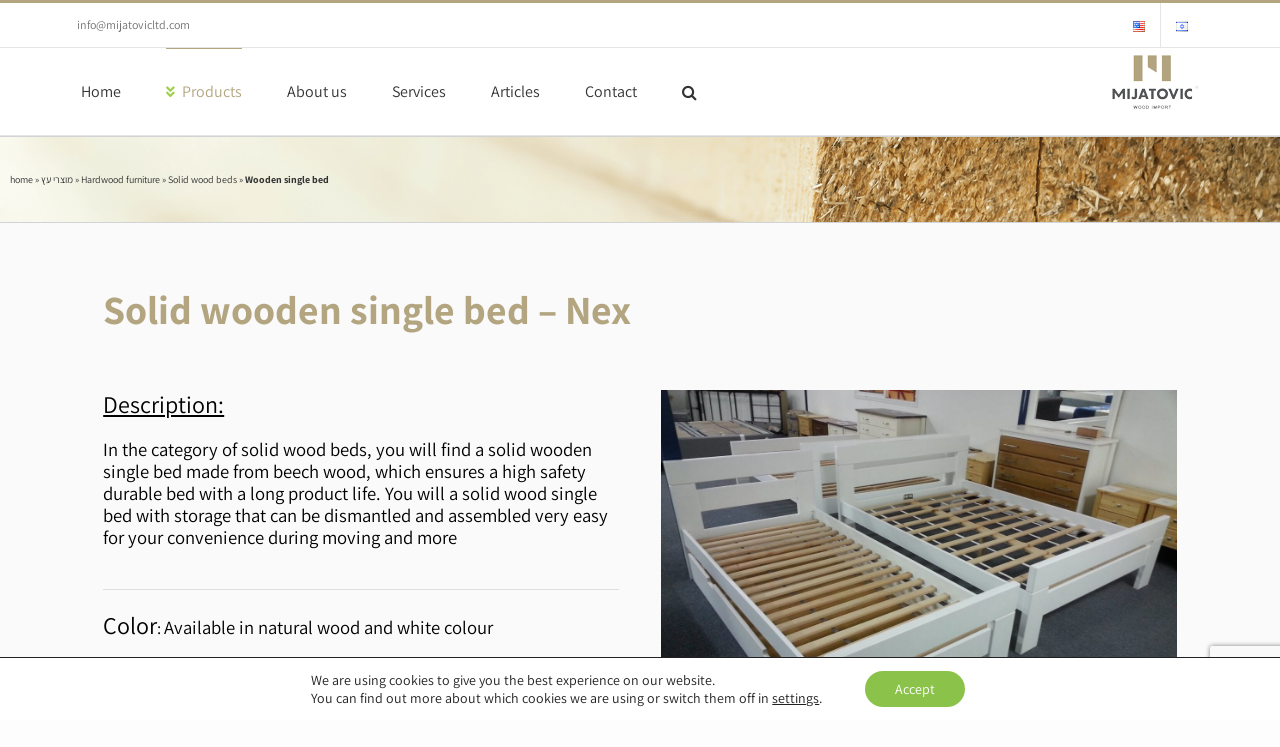

--- FILE ---
content_type: text/html; charset=UTF-8
request_url: https://www.mijatovicltd.com/wood-products/wooden-single-bed/
body_size: 25932
content:

<!DOCTYPE html>
<html class="avada-html-layout-wide avada-html-header-position-top avada-has-site-width-percent avada-is-100-percent-template" lang="en-US" prefix="og: http://ogp.me/ns# fb: http://ogp.me/ns/fb#">
<head>
	<meta http-equiv="X-UA-Compatible" content="IE=edge" />
	<meta http-equiv="Content-Type" content="text/html; charset=utf-8"/>
	<meta name="viewport" content="width=device-width, initial-scale=1" />
	<meta name='robots' content='max-image-preview:large' />
<link rel="alternate" href="https://www.mijatovicltd.com/wood-products/wooden-single-bed/" hreflang="en" />
<link rel="alternate" href="https://www.mijatovicltd.com/he/wood-products/%d7%9e%d7%99%d7%98%d7%aa-%d7%99%d7%97%d7%99%d7%93-%d7%a2%d7%a5-%d7%9e%d7%9c%d7%90/" hreflang="he" />

	<!-- This site is optimized with the Yoast SEO plugin v15.5 - https://yoast.com/wordpress/plugins/seo/ -->
	<title>Solid wooden single bed - Mijatovic Ltd wood supplier</title><link rel="stylesheet" href="https://www.mijatovicltd.com/wp-content/cache/min/1/1a3ad25c294dcbffd82bb48d5c611a31.css" media="all" data-minify="1" />
	<meta name="description" content="Solid wooden single bed from beech wood, ensures high safety durable bed with long product life. solid wood single bed with storage can be assembled easily" />
	<meta name="robots" content="index, follow, max-snippet:-1, max-image-preview:large, max-video-preview:-1" />
	<link rel="canonical" href="https://www.mijatovicltd.com/wood-products/wooden-single-bed/" />
	<meta property="og:locale" content="en_US" />
	<meta property="og:locale:alternate" content="he_IL" />
	<meta property="og:type" content="article" />
	<meta property="og:title" content="Solid wooden single bed - Mijatovic Ltd wood supplier" />
	<meta property="og:description" content="Solid wooden single bed from beech wood, ensures high safety durable bed with long product life. solid wood single bed with storage can be assembled easily" />
	<meta property="og:url" content="https://www.mijatovicltd.com/wood-products/wooden-single-bed/" />
	<meta property="og:site_name" content="Mijatovic Ltd" />
	<meta property="article:publisher" content="https://www.facebook.com/woodimport/" />
	<meta property="article:modified_time" content="2019-01-19T12:18:15+00:00" />
	<meta property="og:image" content="https://www.mijatovicltd.com/wp-content/uploads/2017/12/solid-wood-double-and-single-beech-bed.jpg" />
	<meta property="og:image:width" content="665" />
	<meta property="og:image:height" content="499" />
	<meta name="twitter:card" content="summary" />
	<meta name="twitter:site" content="@mijatovic_ltd" />
	<meta name="twitter:label1" content="Est. reading time">
	<meta name="twitter:data1" content="5 minutes">
	<script type="application/ld+json" class="yoast-schema-graph">{"@context":"https://schema.org","@graph":[{"@type":"Organization","@id":"https://www.mijatovicltd.com/#organization","name":"mijtovic ltd","url":"https://www.mijatovicltd.com/","sameAs":["https://www.facebook.com/woodimport/","https://www.instagram.com/mijatovic_ltd/","https://www.linkedin.com/company/mijatovic-ltd","https://www.youtube.com/channel/UCdCfx5sPs5zOHVVE_FRl9TQ","https://www.pinterest.com/mijatovicltd/","https://twitter.com/mijatovic_ltd"],"logo":{"@type":"ImageObject","@id":"https://www.mijatovicltd.com/#logo","inLanguage":"en-US","url":"https://www.mijatovicltd.com/wp-content/uploads/2017/12/\u05de\u05d9\u05d0\u05d8\u05d5\u05d1\u05d9\u05e5-\u05d1\u05e2\u05de-\u05d9\u05d1\u05d5\u05d0-\u05e2\u05e5-140.png","width":187,"height":140,"caption":"mijtovic ltd"},"image":{"@id":"https://www.mijatovicltd.com/#logo"}},{"@type":"WebSite","@id":"https://www.mijatovicltd.com/#website","url":"https://www.mijatovicltd.com/","name":"Mijatovic Ltd","description":"","publisher":{"@id":"https://www.mijatovicltd.com/#organization"},"potentialAction":[{"@type":"SearchAction","target":"https://www.mijatovicltd.com/?s={search_term_string}","query-input":"required name=search_term_string"}],"inLanguage":"en-US"},{"@type":"ImageObject","@id":"https://www.mijatovicltd.com/wood-products/wooden-single-bed/#primaryimage","inLanguage":"en-US","url":"https://www.mijatovicltd.com/wp-content/uploads/2017/12/solid-wood-double-and-single-beech-bed.jpg","width":665,"height":499,"caption":"solid wood double and single beech bed"},{"@type":"WebPage","@id":"https://www.mijatovicltd.com/wood-products/wooden-single-bed/#webpage","url":"https://www.mijatovicltd.com/wood-products/wooden-single-bed/","name":"Solid wooden single bed - Mijatovic Ltd wood supplier","isPartOf":{"@id":"https://www.mijatovicltd.com/#website"},"primaryImageOfPage":{"@id":"https://www.mijatovicltd.com/wood-products/wooden-single-bed/#primaryimage"},"datePublished":"2017-12-08T23:00:14+00:00","dateModified":"2019-01-19T12:18:15+00:00","description":"Solid wooden single bed from beech wood, ensures high safety durable bed with long product life. solid wood single bed with storage can be assembled easily","breadcrumb":{"@id":"https://www.mijatovicltd.com/wood-products/wooden-single-bed/#breadcrumb"},"inLanguage":"en-US","potentialAction":[{"@type":"ReadAction","target":["https://www.mijatovicltd.com/wood-products/wooden-single-bed/"]}]},{"@type":"BreadcrumbList","@id":"https://www.mijatovicltd.com/wood-products/wooden-single-bed/#breadcrumb","itemListElement":[{"@type":"ListItem","position":1,"item":{"@type":"WebPage","@id":"https://www.mijatovicltd.com/","url":"https://www.mijatovicltd.com/","name":"home"}},{"@type":"ListItem","position":2,"item":{"@type":"WebPage","@id":"https://www.mijatovicltd.com/wood-products/","url":"https://www.mijatovicltd.com/wood-products/","name":"\u05de\u05d5\u05e6\u05e8\u05d9 \u05e2\u05e5"}},{"@type":"ListItem","position":3,"item":{"@type":"WebPage","@id":"https://www.mijatovicltd.com/wood_products_category/hardwood-furniture/","url":"https://www.mijatovicltd.com/wood_products_category/hardwood-furniture/","name":"Hardwood furniture"}},{"@type":"ListItem","position":4,"item":{"@type":"WebPage","@id":"https://www.mijatovicltd.com/wood_products_category/solid-wood-beds/","url":"https://www.mijatovicltd.com/wood_products_category/solid-wood-beds/","name":"Solid wood beds"}},{"@type":"ListItem","position":5,"item":{"@type":"WebPage","@id":"https://www.mijatovicltd.com/wood-products/wooden-single-bed/","url":"https://www.mijatovicltd.com/wood-products/wooden-single-bed/","name":"Wooden single bed"}}]}]}</script>
	<!-- / Yoast SEO plugin. -->


<link rel='dns-prefetch' href='//www.mijatovicltd.com' />
<link rel='dns-prefetch' href='//www.google.com' />
<link rel='dns-prefetch' href='//s.w.org' />

<link rel="alternate" type="application/rss+xml" title="Mijatovic Ltd &raquo; Feed" href="https://www.mijatovicltd.com/feed/" />
<link rel="alternate" type="application/rss+xml" title="Mijatovic Ltd &raquo; Comments Feed" href="https://www.mijatovicltd.com/comments/feed/" />
					<link rel="shortcut icon" href="https://www.mijatovicltd.com/wp-content/uploads/2017/12/mijatovic-ltd-wood-import-favicon.png" type="image/x-icon" />
		
					<!-- For iPhone -->
			<link rel="apple-touch-icon" href="https://www.mijatovicltd.com/wp-content/uploads/2017/12/mijatovic-ltd-wood-import-57-57.png">
		
					<!-- For iPhone Retina display -->
			<link rel="apple-touch-icon" sizes="180x180" href="https://www.mijatovicltd.com/wp-content/uploads/2017/12/mijatovic-ltd-wood-import-114-114.png">
		
					<!-- For iPad -->
			<link rel="apple-touch-icon" sizes="152x152" href="https://www.mijatovicltd.com/wp-content/uploads/2017/12/mijatovic-ltd-wood-import-72-72.png">
		
					<!-- For iPad Retina display -->
			<link rel="apple-touch-icon" sizes="167x167" href="https://www.mijatovicltd.com/wp-content/uploads/2017/12/mijatovic-ltd-wood-import-144-144.png">
		
		<link rel="alternate" type="application/rss+xml" title="Mijatovic Ltd &raquo; Wooden single bed Comments Feed" href="https://www.mijatovicltd.com/wood-products/wooden-single-bed/feed/" />

		<meta property="og:title" content="Wooden single bed"/>
		<meta property="og:type" content="article"/>
		<meta property="og:url" content="https://www.mijatovicltd.com/wood-products/wooden-single-bed/"/>
		<meta property="og:site_name" content="Mijatovic Ltd"/>
		<meta property="og:description" content="Solid wooden single bed - Nex    
Description:
In the category of solid wood beds, you will find a solid wooden single bed made from beech wood, which ensures a high safety durable bed with a long product life. You"/>

									<meta property="og:image" content="https://www.mijatovicltd.com/wp-content/uploads/2017/12/solid-wood-double-and-single-beech-bed.jpg"/>
									
		<style type="text/css">
img.wp-smiley,
img.emoji {
	display: inline !important;
	border: none !important;
	box-shadow: none !important;
	height: 1em !important;
	width: 1em !important;
	margin: 0 .07em !important;
	vertical-align: -0.1em !important;
	background: none !important;
	padding: 0 !important;
}
</style>
	<style id='woocommerce-inline-inline-css' type='text/css'>
.woocommerce form .form-row .required { visibility: visible; }
</style>

<style id='moove_gdpr_frontend-inline-css' type='text/css'>
				#moove_gdpr_cookie_modal .moove-gdpr-modal-content .moove-gdpr-tab-main h3.tab-title, 
				#moove_gdpr_cookie_modal .moove-gdpr-modal-content .moove-gdpr-tab-main span.tab-title,
				#moove_gdpr_cookie_modal .moove-gdpr-modal-content .moove-gdpr-modal-left-content #moove-gdpr-menu li a, 
				#moove_gdpr_cookie_modal .moove-gdpr-modal-content .moove-gdpr-modal-left-content #moove-gdpr-menu li button,
				#moove_gdpr_cookie_modal .moove-gdpr-modal-content .moove-gdpr-modal-left-content .moove-gdpr-branding-cnt a,
				#moove_gdpr_cookie_modal .moove-gdpr-modal-content .moove-gdpr-modal-footer-content .moove-gdpr-button-holder a.mgbutton, 
				#moove_gdpr_cookie_modal .moove-gdpr-modal-content .moove-gdpr-modal-footer-content .moove-gdpr-button-holder button.mgbutton,
				#moove_gdpr_cookie_modal .cookie-switch .cookie-slider:after, 
				#moove_gdpr_cookie_modal .cookie-switch .slider:after, 
				#moove_gdpr_cookie_modal .switch .cookie-slider:after, 
				#moove_gdpr_cookie_modal .switch .slider:after,
				#moove_gdpr_cookie_info_bar .moove-gdpr-info-bar-container .moove-gdpr-info-bar-content p, 
				#moove_gdpr_cookie_info_bar .moove-gdpr-info-bar-container .moove-gdpr-info-bar-content p a,
				#moove_gdpr_cookie_info_bar .moove-gdpr-info-bar-container .moove-gdpr-info-bar-content a.mgbutton, 
				#moove_gdpr_cookie_info_bar .moove-gdpr-info-bar-container .moove-gdpr-info-bar-content button.mgbutton,
				#moove_gdpr_cookie_modal .moove-gdpr-modal-content .moove-gdpr-tab-main .moove-gdpr-tab-main-content h1, 
				#moove_gdpr_cookie_modal .moove-gdpr-modal-content .moove-gdpr-tab-main .moove-gdpr-tab-main-content h2, 
				#moove_gdpr_cookie_modal .moove-gdpr-modal-content .moove-gdpr-tab-main .moove-gdpr-tab-main-content h3, 
				#moove_gdpr_cookie_modal .moove-gdpr-modal-content .moove-gdpr-tab-main .moove-gdpr-tab-main-content h4, 
				#moove_gdpr_cookie_modal .moove-gdpr-modal-content .moove-gdpr-tab-main .moove-gdpr-tab-main-content h5, 
				#moove_gdpr_cookie_modal .moove-gdpr-modal-content .moove-gdpr-tab-main .moove-gdpr-tab-main-content h6,
				#moove_gdpr_cookie_modal .moove-gdpr-modal-content.moove_gdpr_modal_theme_v2 .moove-gdpr-modal-title .tab-title,
				#moove_gdpr_cookie_modal .moove-gdpr-modal-content.moove_gdpr_modal_theme_v2 .moove-gdpr-tab-main h3.tab-title, 
				#moove_gdpr_cookie_modal .moove-gdpr-modal-content.moove_gdpr_modal_theme_v2 .moove-gdpr-tab-main span.tab-title,
				#moove_gdpr_cookie_modal .moove-gdpr-modal-content.moove_gdpr_modal_theme_v2 .moove-gdpr-branding-cnt a {
				 	font-weight: inherit				}
			#moove_gdpr_cookie_modal,#moove_gdpr_cookie_info_bar,.gdpr_cookie_settings_shortcode_content{font-family:inherit}#moove_gdpr_save_popup_settings_button{background-color:#373737;color:#fff}#moove_gdpr_save_popup_settings_button:hover{background-color:#000}#moove_gdpr_cookie_info_bar .moove-gdpr-info-bar-container .moove-gdpr-info-bar-content a.mgbutton,#moove_gdpr_cookie_info_bar .moove-gdpr-info-bar-container .moove-gdpr-info-bar-content button.mgbutton{background-color:#8bc34a}#moove_gdpr_cookie_modal .moove-gdpr-modal-content .moove-gdpr-modal-footer-content .moove-gdpr-button-holder a.mgbutton,#moove_gdpr_cookie_modal .moove-gdpr-modal-content .moove-gdpr-modal-footer-content .moove-gdpr-button-holder button.mgbutton,.gdpr_cookie_settings_shortcode_content .gdpr-shr-button.button-green{background-color:#8bc34a;border-color:#8bc34a}#moove_gdpr_cookie_modal .moove-gdpr-modal-content .moove-gdpr-modal-footer-content .moove-gdpr-button-holder a.mgbutton:hover,#moove_gdpr_cookie_modal .moove-gdpr-modal-content .moove-gdpr-modal-footer-content .moove-gdpr-button-holder button.mgbutton:hover,.gdpr_cookie_settings_shortcode_content .gdpr-shr-button.button-green:hover{background-color:#fff;color:#8bc34a}#moove_gdpr_cookie_modal .moove-gdpr-modal-content .moove-gdpr-modal-close i,#moove_gdpr_cookie_modal .moove-gdpr-modal-content .moove-gdpr-modal-close span.gdpr-icon{background-color:#8bc34a;border:1px solid #8bc34a}#moove_gdpr_cookie_info_bar span.change-settings-button.focus-g,#moove_gdpr_cookie_info_bar span.change-settings-button:focus{-webkit-box-shadow:0 0 1px 3px #8bc34a;-moz-box-shadow:0 0 1px 3px #8bc34a;box-shadow:0 0 1px 3px #8bc34a}#moove_gdpr_cookie_modal .moove-gdpr-modal-content .moove-gdpr-modal-close i:hover,#moove_gdpr_cookie_modal .moove-gdpr-modal-content .moove-gdpr-modal-close span.gdpr-icon:hover,#moove_gdpr_cookie_info_bar span[data-href]>u.change-settings-button{color:#8bc34a}#moove_gdpr_cookie_modal .moove-gdpr-modal-content .moove-gdpr-modal-left-content #moove-gdpr-menu li.menu-item-selected a span.gdpr-icon,#moove_gdpr_cookie_modal .moove-gdpr-modal-content .moove-gdpr-modal-left-content #moove-gdpr-menu li.menu-item-selected button span.gdpr-icon{color:inherit}#moove_gdpr_cookie_modal .moove-gdpr-modal-content .moove-gdpr-modal-left-content #moove-gdpr-menu li a span.gdpr-icon,#moove_gdpr_cookie_modal .moove-gdpr-modal-content .moove-gdpr-modal-left-content #moove-gdpr-menu li button span.gdpr-icon{color:inherit}#moove_gdpr_cookie_modal .gdpr-acc-link{line-height:0;font-size:0;color:transparent;position:absolute}#moove_gdpr_cookie_modal .moove-gdpr-modal-content .moove-gdpr-modal-close:hover i,#moove_gdpr_cookie_modal .moove-gdpr-modal-content .moove-gdpr-modal-left-content #moove-gdpr-menu li a,#moove_gdpr_cookie_modal .moove-gdpr-modal-content .moove-gdpr-modal-left-content #moove-gdpr-menu li button,#moove_gdpr_cookie_modal .moove-gdpr-modal-content .moove-gdpr-modal-left-content #moove-gdpr-menu li button i,#moove_gdpr_cookie_modal .moove-gdpr-modal-content .moove-gdpr-modal-left-content #moove-gdpr-menu li a i,#moove_gdpr_cookie_modal .moove-gdpr-modal-content .moove-gdpr-tab-main .moove-gdpr-tab-main-content a:hover,#moove_gdpr_cookie_info_bar.moove-gdpr-dark-scheme .moove-gdpr-info-bar-container .moove-gdpr-info-bar-content a.mgbutton:hover,#moove_gdpr_cookie_info_bar.moove-gdpr-dark-scheme .moove-gdpr-info-bar-container .moove-gdpr-info-bar-content button.mgbutton:hover,#moove_gdpr_cookie_info_bar.moove-gdpr-dark-scheme .moove-gdpr-info-bar-container .moove-gdpr-info-bar-content a:hover,#moove_gdpr_cookie_info_bar.moove-gdpr-dark-scheme .moove-gdpr-info-bar-container .moove-gdpr-info-bar-content button:hover,#moove_gdpr_cookie_info_bar.moove-gdpr-dark-scheme .moove-gdpr-info-bar-container .moove-gdpr-info-bar-content span.change-settings-button:hover,#moove_gdpr_cookie_info_bar.moove-gdpr-dark-scheme .moove-gdpr-info-bar-container .moove-gdpr-info-bar-content u.change-settings-button:hover,#moove_gdpr_cookie_info_bar span[data-href]>u.change-settings-button,#moove_gdpr_cookie_info_bar.moove-gdpr-dark-scheme .moove-gdpr-info-bar-container .moove-gdpr-info-bar-content a.mgbutton.focus-g,#moove_gdpr_cookie_info_bar.moove-gdpr-dark-scheme .moove-gdpr-info-bar-container .moove-gdpr-info-bar-content button.mgbutton.focus-g,#moove_gdpr_cookie_info_bar.moove-gdpr-dark-scheme .moove-gdpr-info-bar-container .moove-gdpr-info-bar-content a.focus-g,#moove_gdpr_cookie_info_bar.moove-gdpr-dark-scheme .moove-gdpr-info-bar-container .moove-gdpr-info-bar-content button.focus-g,#moove_gdpr_cookie_info_bar.moove-gdpr-dark-scheme .moove-gdpr-info-bar-container .moove-gdpr-info-bar-content a.mgbutton:focus,#moove_gdpr_cookie_info_bar.moove-gdpr-dark-scheme .moove-gdpr-info-bar-container .moove-gdpr-info-bar-content button.mgbutton:focus,#moove_gdpr_cookie_info_bar.moove-gdpr-dark-scheme .moove-gdpr-info-bar-container .moove-gdpr-info-bar-content a:focus,#moove_gdpr_cookie_info_bar.moove-gdpr-dark-scheme .moove-gdpr-info-bar-container .moove-gdpr-info-bar-content button:focus,#moove_gdpr_cookie_info_bar.moove-gdpr-dark-scheme .moove-gdpr-info-bar-container .moove-gdpr-info-bar-content span.change-settings-button.focus-g,span.change-settings-button:focus,#moove_gdpr_cookie_info_bar.moove-gdpr-dark-scheme .moove-gdpr-info-bar-container .moove-gdpr-info-bar-content u.change-settings-button.focus-g,#moove_gdpr_cookie_info_bar.moove-gdpr-dark-scheme .moove-gdpr-info-bar-container .moove-gdpr-info-bar-content u.change-settings-button:focus{color:#8bc34a}#moove_gdpr_cookie_modal.gdpr_lightbox-hide{display:none}
</style>

<script type='text/javascript' src='https://www.mijatovicltd.com/wp-includes/js/jquery/jquery.min.js?ver=3.6.0' id='jquery-core-js'></script>



<script type='text/javascript' id='snazzymaps-js-js-extra'>
/* <![CDATA[ */
var SnazzyDataForSnazzyMaps = [];
SnazzyDataForSnazzyMaps={"id":151,"name":"Ultra Light with Labels","description":"Light Rust","url":"https:\/\/snazzymaps.com\/style\/151\/ultra-light-with-labels","imageUrl":"https:\/\/snazzy-maps-cdn.azureedge.net\/assets\/151-ultra-light-with-labels.png?v=20170626083737","json":"[{\"featureType\":\"water\",\"elementType\":\"geometry\",\"stylers\":[{\"color\":\"#e9e9e9\"},{\"lightness\":17}]},{\"featureType\":\"landscape\",\"elementType\":\"geometry\",\"stylers\":[{\"color\":\"#f5f5f5\"},{\"lightness\":20}]},{\"featureType\":\"road.highway\",\"elementType\":\"geometry.fill\",\"stylers\":[{\"color\":\"#ffffff\"},{\"lightness\":17}]},{\"featureType\":\"road.highway\",\"elementType\":\"geometry.stroke\",\"stylers\":[{\"color\":\"#ffffff\"},{\"lightness\":29},{\"weight\":0.2}]},{\"featureType\":\"road.arterial\",\"elementType\":\"geometry\",\"stylers\":[{\"color\":\"#ffffff\"},{\"lightness\":18}]},{\"featureType\":\"road.local\",\"elementType\":\"geometry\",\"stylers\":[{\"color\":\"#ffffff\"},{\"lightness\":16}]},{\"featureType\":\"poi\",\"elementType\":\"geometry\",\"stylers\":[{\"color\":\"#f5f5f5\"},{\"lightness\":21}]},{\"featureType\":\"poi.park\",\"elementType\":\"geometry\",\"stylers\":[{\"color\":\"#dedede\"},{\"lightness\":21}]},{\"elementType\":\"labels.text.stroke\",\"stylers\":[{\"visibility\":\"on\"},{\"color\":\"#ffffff\"},{\"lightness\":16}]},{\"elementType\":\"labels.text.fill\",\"stylers\":[{\"saturation\":36},{\"color\":\"#333333\"},{\"lightness\":40}]},{\"elementType\":\"labels.icon\",\"stylers\":[{\"visibility\":\"off\"}]},{\"featureType\":\"transit\",\"elementType\":\"geometry\",\"stylers\":[{\"color\":\"#f2f2f2\"},{\"lightness\":19}]},{\"featureType\":\"administrative\",\"elementType\":\"geometry.fill\",\"stylers\":[{\"color\":\"#fefefe\"},{\"lightness\":20}]},{\"featureType\":\"administrative\",\"elementType\":\"geometry.stroke\",\"stylers\":[{\"color\":\"#fefefe\"},{\"lightness\":17},{\"weight\":1.2}]}]","views":790524,"favorites":2066,"createdBy":{"name":"Anonymous","url":null},"createdOn":"2014-11-04T03:01:33.197","tags":["greyscale","light"],"colors":["gray","white"]};
/* ]]> */
</script>

<link rel="https://api.w.org/" href="https://www.mijatovicltd.com/wp-json/" /><link rel="alternate" type="application/json" href="https://www.mijatovicltd.com/wp-json/wp/v2/avada_portfolio/1088" /><link rel="EditURI" type="application/rsd+xml" title="RSD" href="https://www.mijatovicltd.com/xmlrpc.php?rsd" />
<link rel="wlwmanifest" type="application/wlwmanifest+xml" href="https://www.mijatovicltd.com/wp-includes/wlwmanifest.xml" /> 
<meta name="generator" content="WordPress 5.8.12" />
<meta name="generator" content="WooCommerce 4.8.3" />
<link rel='shortlink' href='https://www.mijatovicltd.com/?p=1088' />
<link rel="alternate" type="application/json+oembed" href="https://www.mijatovicltd.com/wp-json/oembed/1.0/embed?url=https%3A%2F%2Fwww.mijatovicltd.com%2Fwood-products%2Fwooden-single-bed%2F" />
<link rel="alternate" type="text/xml+oembed" href="https://www.mijatovicltd.com/wp-json/oembed/1.0/embed?url=https%3A%2F%2Fwww.mijatovicltd.com%2Fwood-products%2Fwooden-single-bed%2F&#038;format=xml" />
<style type="text/css" id="css-fb-visibility">@media screen and (max-width: 640px){.fusion-no-small-visibility{display:none !important;}body:not(.fusion-builder-ui-wireframe) .sm-text-align-center{text-align:center !important;}body:not(.fusion-builder-ui-wireframe) .sm-text-align-left{text-align:left !important;}body:not(.fusion-builder-ui-wireframe) .sm-text-align-right{text-align:right !important;}body:not(.fusion-builder-ui-wireframe) .sm-flex-align-center{justify-content:center !important;}body:not(.fusion-builder-ui-wireframe) .sm-flex-align-flex-start{justify-content:flex-start !important;}body:not(.fusion-builder-ui-wireframe) .sm-flex-align-flex-end{justify-content:flex-end !important;}body:not(.fusion-builder-ui-wireframe) .sm-mx-auto{margin-left:auto !important;margin-right:auto !important;}body:not(.fusion-builder-ui-wireframe) .sm-ml-auto{margin-left:auto !important;}body:not(.fusion-builder-ui-wireframe) .sm-mr-auto{margin-right:auto !important;}body:not(.fusion-builder-ui-wireframe) .fusion-absolute-position-small{position:absolute;top:auto;width:100%;}}@media screen and (min-width: 641px) and (max-width: 1024px){.fusion-no-medium-visibility{display:none !important;}body:not(.fusion-builder-ui-wireframe) .md-text-align-center{text-align:center !important;}body:not(.fusion-builder-ui-wireframe) .md-text-align-left{text-align:left !important;}body:not(.fusion-builder-ui-wireframe) .md-text-align-right{text-align:right !important;}body:not(.fusion-builder-ui-wireframe) .md-flex-align-center{justify-content:center !important;}body:not(.fusion-builder-ui-wireframe) .md-flex-align-flex-start{justify-content:flex-start !important;}body:not(.fusion-builder-ui-wireframe) .md-flex-align-flex-end{justify-content:flex-end !important;}body:not(.fusion-builder-ui-wireframe) .md-mx-auto{margin-left:auto !important;margin-right:auto !important;}body:not(.fusion-builder-ui-wireframe) .md-ml-auto{margin-left:auto !important;}body:not(.fusion-builder-ui-wireframe) .md-mr-auto{margin-right:auto !important;}body:not(.fusion-builder-ui-wireframe) .fusion-absolute-position-medium{position:absolute;top:auto;width:100%;}}@media screen and (min-width: 1025px){.fusion-no-large-visibility{display:none !important;}body:not(.fusion-builder-ui-wireframe) .lg-text-align-center{text-align:center !important;}body:not(.fusion-builder-ui-wireframe) .lg-text-align-left{text-align:left !important;}body:not(.fusion-builder-ui-wireframe) .lg-text-align-right{text-align:right !important;}body:not(.fusion-builder-ui-wireframe) .lg-flex-align-center{justify-content:center !important;}body:not(.fusion-builder-ui-wireframe) .lg-flex-align-flex-start{justify-content:flex-start !important;}body:not(.fusion-builder-ui-wireframe) .lg-flex-align-flex-end{justify-content:flex-end !important;}body:not(.fusion-builder-ui-wireframe) .lg-mx-auto{margin-left:auto !important;margin-right:auto !important;}body:not(.fusion-builder-ui-wireframe) .lg-ml-auto{margin-left:auto !important;}body:not(.fusion-builder-ui-wireframe) .lg-mr-auto{margin-right:auto !important;}body:not(.fusion-builder-ui-wireframe) .fusion-absolute-position-large{position:absolute;top:auto;width:100%;}}</style>	<noscript><style>.woocommerce-product-gallery{ opacity: 1 !important; }</style></noscript>
	<meta name="generator" content="Powered by Slider Revolution 6.2.23 - responsive, Mobile-Friendly Slider Plugin for WordPress with comfortable drag and drop interface." />
<script type="text/javascript">function setREVStartSize(e){
			//window.requestAnimationFrame(function() {				 
				window.RSIW = window.RSIW===undefined ? window.innerWidth : window.RSIW;	
				window.RSIH = window.RSIH===undefined ? window.innerHeight : window.RSIH;	
				try {								
					var pw = document.getElementById(e.c).parentNode.offsetWidth,
						newh;
					pw = pw===0 || isNaN(pw) ? window.RSIW : pw;
					e.tabw = e.tabw===undefined ? 0 : parseInt(e.tabw);
					e.thumbw = e.thumbw===undefined ? 0 : parseInt(e.thumbw);
					e.tabh = e.tabh===undefined ? 0 : parseInt(e.tabh);
					e.thumbh = e.thumbh===undefined ? 0 : parseInt(e.thumbh);
					e.tabhide = e.tabhide===undefined ? 0 : parseInt(e.tabhide);
					e.thumbhide = e.thumbhide===undefined ? 0 : parseInt(e.thumbhide);
					e.mh = e.mh===undefined || e.mh=="" || e.mh==="auto" ? 0 : parseInt(e.mh,0);		
					if(e.layout==="fullscreen" || e.l==="fullscreen") 						
						newh = Math.max(e.mh,window.RSIH);					
					else{					
						e.gw = Array.isArray(e.gw) ? e.gw : [e.gw];
						for (var i in e.rl) if (e.gw[i]===undefined || e.gw[i]===0) e.gw[i] = e.gw[i-1];					
						e.gh = e.el===undefined || e.el==="" || (Array.isArray(e.el) && e.el.length==0)? e.gh : e.el;
						e.gh = Array.isArray(e.gh) ? e.gh : [e.gh];
						for (var i in e.rl) if (e.gh[i]===undefined || e.gh[i]===0) e.gh[i] = e.gh[i-1];
											
						var nl = new Array(e.rl.length),
							ix = 0,						
							sl;					
						e.tabw = e.tabhide>=pw ? 0 : e.tabw;
						e.thumbw = e.thumbhide>=pw ? 0 : e.thumbw;
						e.tabh = e.tabhide>=pw ? 0 : e.tabh;
						e.thumbh = e.thumbhide>=pw ? 0 : e.thumbh;					
						for (var i in e.rl) nl[i] = e.rl[i]<window.RSIW ? 0 : e.rl[i];
						sl = nl[0];									
						for (var i in nl) if (sl>nl[i] && nl[i]>0) { sl = nl[i]; ix=i;}															
						var m = pw>(e.gw[ix]+e.tabw+e.thumbw) ? 1 : (pw-(e.tabw+e.thumbw)) / (e.gw[ix]);					
						newh =  (e.gh[ix] * m) + (e.tabh + e.thumbh);
					}				
					if(window.rs_init_css===undefined) window.rs_init_css = document.head.appendChild(document.createElement("style"));					
					document.getElementById(e.c).height = newh+"px";
					window.rs_init_css.innerHTML += "#"+e.c+"_wrapper { height: "+newh+"px }";				
				} catch(e){
					console.log("Failure at Presize of Slider:" + e)
				}					   
			//});
		  };</script>
		
		<!-- Google Tag Manager -->
<script>(function(w,d,s,l,i){w[l]=w[l]||[];w[l].push({'gtm.start':
new Date().getTime(),event:'gtm.js'});var f=d.getElementsByTagName(s)[0],
j=d.createElement(s),dl=l!='dataLayer'?'&l='+l:'';j.async=true;j.src=
'https://www.googletagmanager.com/gtm.js?id='+i+dl;f.parentNode.insertBefore(j,f);
})(window,document,'script','dataLayer','GTM-NR3LDHL');</script>
<!-- End Google Tag Manager -->
<meta name="google-site-verification" content="Stn_eDqRxczkXovempV8Px8P0qGvj8ZnNspkGUsjM1E" />
	</head>

<body class="avada_portfolio-template-default single single-avada_portfolio postid-1088 single-format-standard theme-Avada woocommerce-no-js fusion-image-hovers fusion-pagination-sizing fusion-button_type-flat fusion-button_span-no fusion-button_gradient-linear avada-image-rollover-circle-yes avada-image-rollover-yes avada-image-rollover-direction-bottom fusion-body ltr no-tablet-sticky-header no-mobile-sticky-header no-mobile-slidingbar avada-has-rev-slider-styles fusion-disable-outline fusion-sub-menu-fade mobile-logo-pos-right layout-wide-mode avada-has-boxed-modal-shadow-none layout-scroll-offset-full avada-has-zero-margin-offset-top fusion-top-header menu-text-align-center fusion-woo-product-design-classic fusion-woo-shop-page-columns-4 fusion-woo-related-columns-4 fusion-woo-archive-page-columns-3 avada-has-woo-gallery-disabled woo-sale-badge-circle woo-outofstock-badge-top_bar mobile-menu-design-modern fusion-show-pagination-text fusion-header-layout-v2 avada-responsive avada-footer-fx-none avada-menu-highlight-style-bar fusion-search-form-classic fusion-main-menu-search-overlay fusion-avatar-square avada-sticky-shrinkage avada-dropdown-styles avada-blog-layout-large avada-blog-archive-layout-large avada-header-shadow-no avada-menu-icon-position-left avada-has-megamenu-shadow avada-has-pagetitle-100-width avada-has-pagetitle-bg-full avada-has-main-nav-search-icon avada-has-titlebar-bar_and_content avada-has-footer-widget-bg-image avada-content-bg-not-opaque avada-has-pagination-padding avada-flyout-menu-direction-fade avada-ec-views-v1" >
		<a class="skip-link screen-reader-text" href="#content">Skip to content</a>

	<div id="boxed-wrapper">
		<div class="fusion-sides-frame"></div>
		<div id="wrapper" class="fusion-wrapper">
			<div id="home" style="position:relative;top:-1px;"></div>
			
				
			<header class="fusion-header-wrapper">
				<div class="fusion-header-v2 fusion-logo-alignment fusion-logo-right fusion-sticky-menu- fusion-sticky-logo-1 fusion-mobile-logo-1  fusion-mobile-menu-design-modern">
					
<div class="fusion-secondary-header">
	<div class="fusion-row">
					<div class="fusion-alignleft">
				<div class="fusion-contact-info"><span class="fusion-contact-info-phone-number"></span><span class="fusion-contact-info-email-address"><a href="mailto:&#105;nf&#111;&#64;mi&#106;a&#116;ovi&#99;l&#116;d&#46;co&#109;">&#105;nf&#111;&#64;mi&#106;a&#116;ovi&#99;l&#116;d&#46;co&#109;</a></span></div>			</div>
							<div class="fusion-alignright">
				<nav class="fusion-secondary-menu" role="navigation" aria-label="Secondary Menu"><ul id="menu-top-nev-menu" class="menu"><li  id="menu-item-80-en"  class="lang-item lang-item-15 lang-item-en current-lang lang-item-first menu-item menu-item-type-custom menu-item-object-custom menu-item-80-en"  data-classes="lang-item" data-item-id="80-en"><a  href="https://www.mijatovicltd.com/wood-products/wooden-single-bed/" class="fusion-bar-highlight" hreflang="en-US" lang="en-US"><span class="menu-text"><img src="[data-uri]" alt="English" width="16" height="11" style="width: 16px; height: 11px;" /></span></a></li><li  id="menu-item-80-he"  class="lang-item lang-item-18 lang-item-he menu-item menu-item-type-custom menu-item-object-custom menu-item-80-he"  data-classes="lang-item" data-item-id="80-he"><a  href="https://www.mijatovicltd.com/he/wood-products/%d7%9e%d7%99%d7%98%d7%aa-%d7%99%d7%97%d7%99%d7%93-%d7%a2%d7%a5-%d7%9e%d7%9c%d7%90/" class="fusion-bar-highlight" hreflang="he-IL" lang="he-IL"><span class="menu-text"><img src="[data-uri]" alt="עברית" width="16" height="11" style="width: 16px; height: 11px;" /></span></a></li></ul></nav><nav class="fusion-mobile-nav-holder fusion-mobile-menu-text-align-left" aria-label="Secondary Mobile Menu"></nav>			</div>
			</div>
</div>
<div class="fusion-header-sticky-height"></div>
<div class="fusion-header">
	<div class="fusion-row">
					<div class="fusion-logo" data-margin-top="0.5%" data-margin-bottom="" data-margin-left="0px" data-margin-right="0px">
			<a class="fusion-logo-link"  href="https://www.mijatovicltd.com/" >

						<!-- standard logo -->
			<img src="https://www.mijatovicltd.com/wp-content/uploads/2017/12/mijatovic-ltd-wood-import-70.png" srcset="https://www.mijatovicltd.com/wp-content/uploads/2017/12/mijatovic-ltd-wood-import-70.png 1x, https://www.mijatovicltd.com/wp-content/uploads/2017/12/mijatovic-ltd-wood-import-140.png 2x" width="93" height="70" style="max-height:70px;height:auto;" alt="Mijatovic Ltd Logo" data-retina_logo_url="https://www.mijatovicltd.com/wp-content/uploads/2017/12/mijatovic-ltd-wood-import-140.png" class="fusion-standard-logo" />

											<!-- mobile logo -->
				<img src="https://www.mijatovicltd.com/wp-content/uploads/2017/12/mijatovic-ltd-wood-import-70.png" srcset="https://www.mijatovicltd.com/wp-content/uploads/2017/12/mijatovic-ltd-wood-import-70.png 1x, https://www.mijatovicltd.com/wp-content/uploads/2017/12/mijatovic-ltd-wood-import-140.png 2x" width="93" height="70" style="max-height:70px;height:auto;" alt="Mijatovic Ltd Logo" data-retina_logo_url="https://www.mijatovicltd.com/wp-content/uploads/2017/12/mijatovic-ltd-wood-import-140.png" class="fusion-mobile-logo" />
			
											<!-- sticky header logo -->
				<img src="https://www.mijatovicltd.com/wp-content/uploads/2017/12/mijatovic-ltd-wood-import-70.png" srcset="https://www.mijatovicltd.com/wp-content/uploads/2017/12/mijatovic-ltd-wood-import-70.png 1x, https://www.mijatovicltd.com/wp-content/uploads/2017/12/mijatovic-ltd-wood-import-140.png 2x" width="93" height="70" style="max-height:70px;height:auto;" alt="Mijatovic Ltd Logo" data-retina_logo_url="https://www.mijatovicltd.com/wp-content/uploads/2017/12/mijatovic-ltd-wood-import-140.png" class="fusion-sticky-logo" />
					</a>
		</div>		<nav class="fusion-main-menu" aria-label="Main Menu"><div class="fusion-overlay-search">		<form role="search" class="searchform fusion-search-form  fusion-search-form-classic" method="get" action="https://www.mijatovicltd.com/">
			<div class="fusion-search-form-content">

				
				<div class="fusion-search-field search-field">
					<label><span class="screen-reader-text">Search for:</span>
													<input type="search" value="" name="s" class="s" placeholder="Search..." required aria-required="true" aria-label="Search..."/>
											</label>
				</div>
				<div class="fusion-search-button search-button">
					<input type="submit" class="fusion-search-submit searchsubmit" aria-label="Search" value="&#xf002;" />
									</div>

				
			</div>


			
		</form>
		<div class="fusion-search-spacer"></div><a href="#" role="button" aria-label="Close Search" class="fusion-close-search"></a></div><ul id="menu-main-navigation" class="fusion-menu"><li  id="menu-item-925"  class="menu-item menu-item-type-post_type menu-item-object-page menu-item-home menu-item-925"  data-item-id="925"><a  href="https://www.mijatovicltd.com/" class="fusion-bar-highlight"><span class="menu-text">Home</span></a></li><li  id="menu-item-926"  class="products_navigation_link menu-item menu-item-type-custom menu-item-object-custom current-menu-ancestor menu-item-has-children menu-item-926 fusion-megamenu-menu "  data-classes="products_navigation_link" data-item-id="926"><a  href="#" class="fusion-flex-link fusion-bar-highlight"><span class="fusion-megamenu-icon"><i class="glyphicon  fa fa-angle-double-down" aria-hidden="true"></i></span><span class="menu-text">Products</span></a><div class="fusion-megamenu-wrapper fusion-columns-3 columns-per-row-3 columns-3 col-span-12 fusion-megamenu-fullwidth"><div class="row"><div class="fusion-megamenu-holder" style="width:2560px;" data-width="2560px"><ul class="fusion-megamenu"><li  id="menu-item-930"  class="menu-item menu-item-type-post_type menu-item-object-page menu-item-has-children menu-item-930 fusion-megamenu-submenu menu-item-has-link fusion-megamenu-columns-3 col-lg-4 col-md-4 col-sm-4" ><div class='fusion-megamenu-title'><a class="awb-justify-title" href="https://www.mijatovicltd.com/hardwood-lumber/">Hardwood Lumber</a></div><ul class="sub-menu"><li  id="menu-item-1166"  class="menu-item menu-item-type-post_type menu-item-object-avada_portfolio menu-item-1166" ><a  href="https://www.mijatovicltd.com/wood-products/oak-beams/" class="fusion-bar-highlight"><span><span class="fusion-megamenu-bullet"></span>Oak beams</span></a></li><li  id="menu-item-1167"  class="menu-item menu-item-type-post_type menu-item-object-avada_portfolio menu-item-1167" ><a  href="https://www.mijatovicltd.com/wood-products/oak-lumber/" class="fusion-bar-highlight"><span><span class="fusion-megamenu-bullet"></span>oak lumber</span></a></li><li  id="menu-item-1168"  class="menu-item menu-item-type-post_type menu-item-object-avada_portfolio menu-item-1168" ><a  href="https://www.mijatovicltd.com/wood-products/unedged-oak-lumber/" class="fusion-bar-highlight"><span><span class="fusion-megamenu-bullet"></span>unedged oak lumber</span></a></li><li  id="menu-item-1169"  class="menu-item menu-item-type-post_type menu-item-object-avada_portfolio menu-item-1169" ><a  href="https://www.mijatovicltd.com/wood-products/beech-wood-mouldings/" class="fusion-bar-highlight"><span><span class="fusion-megamenu-bullet"></span>Beech wood mouldings</span></a></li><li  id="menu-item-1170"  class="menu-item menu-item-type-post_type menu-item-object-avada_portfolio menu-item-1170" ><a  href="https://www.mijatovicltd.com/wood-products/beech-wood-elements/" class="fusion-bar-highlight"><span><span class="fusion-megamenu-bullet"></span>Beech wood elements</span></a></li><li  id="menu-item-1171"  class="menu-item menu-item-type-post_type menu-item-object-avada_portfolio menu-item-1171" ><a  href="https://www.mijatovicltd.com/wood-products/beech-lumber/" class="fusion-bar-highlight"><span><span class="fusion-megamenu-bullet"></span>Beech lumber</span></a></li><li  id="menu-item-1172"  class="menu-item menu-item-type-post_type menu-item-object-avada_portfolio menu-item-1172" ><a  href="https://www.mijatovicltd.com/wood-products/unedged-beech-lumber/" class="fusion-bar-highlight"><span><span class="fusion-megamenu-bullet"></span>Unedged Beech lumber</span></a></li><li  id="menu-item-2447"  class="menu-item menu-item-type-post_type menu-item-object-avada_portfolio menu-item-2447" ><a  href="https://www.mijatovicltd.com/wood-products/unfinished-walnut-wood/" class="fusion-bar-highlight"><span><span class="fusion-megamenu-bullet"></span>Unfinished walnut wood</span></a></li><li  id="menu-item-2666"  class="menu-item menu-item-type-post_type menu-item-object-avada_portfolio menu-item-2666" ><a  href="https://www.mijatovicltd.com/wood-products/red-oak-logs/" class="fusion-bar-highlight"><span><span class="fusion-megamenu-bullet"></span>Red oak logs</span></a></li><li  id="menu-item-3043"  class="menu-item menu-item-type-post_type menu-item-object-avada_portfolio menu-item-3043" ><a  href="https://www.mijatovicltd.com/wood-products/european-ash-lumber/" class="fusion-bar-highlight"><span><span class="fusion-megamenu-bullet"></span>European ash lumber</span></a></li></ul></li><li  id="menu-item-929"  class="menu-item menu-item-type-post_type menu-item-object-page menu-item-has-children menu-item-929 fusion-megamenu-submenu menu-item-has-link fusion-megamenu-columns-3 col-lg-4 col-md-4 col-sm-4" ><div class='fusion-megamenu-title'><a class="awb-justify-title" href="https://www.mijatovicltd.com/softwood-lumber/">Softwood Lumber</a></div><ul class="sub-menu"><li  id="menu-item-1163"  class="menu-item menu-item-type-post_type menu-item-object-avada_portfolio menu-item-1163" ><a  href="https://www.mijatovicltd.com/wood-products/spruce-beams/" class="fusion-bar-highlight"><span><span class="fusion-megamenu-bullet"></span>Spruce beams</span></a></li><li  id="menu-item-1164"  class="menu-item menu-item-type-post_type menu-item-object-avada_portfolio menu-item-1164" ><a  href="https://www.mijatovicltd.com/wood-products/pine-beams/" class="fusion-bar-highlight"><span><span class="fusion-megamenu-bullet"></span>Pine beams</span></a></li><li  id="menu-item-1165"  class="menu-item menu-item-type-post_type menu-item-object-avada_portfolio menu-item-1165" ><a  href="https://www.mijatovicltd.com/wood-products/finger-jointed-pine/" class="fusion-bar-highlight"><span><span class="fusion-megamenu-bullet"></span>Finger jointed pine</span></a></li></ul></li><li  id="menu-item-928"  class="menu-item menu-item-type-post_type menu-item-object-page current-menu-ancestor current-menu-parent current_page_parent current_page_ancestor menu-item-has-children menu-item-928 fusion-megamenu-submenu menu-item-has-link fusion-megamenu-columns-3 col-lg-4 col-md-4 col-sm-4" ><div class='fusion-megamenu-title'><a class="awb-justify-title" href="https://www.mijatovicltd.com/solid-wood-furniture/">Solid wood furniture</a></div><ul class="sub-menu"><li  id="menu-item-1157"  class="menu-item menu-item-type-post_type menu-item-object-avada_portfolio menu-item-1157" ><a  href="https://www.mijatovicltd.com/wood-products/solid-wood-bunk-bed/" class="fusion-bar-highlight"><span><span class="fusion-megamenu-bullet"></span>Solid wood bunk bed</span></a></li><li  id="menu-item-1159"  class="menu-item menu-item-type-post_type menu-item-object-avada_portfolio menu-item-1159" ><a  href="https://www.mijatovicltd.com/wood-products/solid-oak-beds/" class="fusion-bar-highlight"><span><span class="fusion-megamenu-bullet"></span>solid oak beds</span></a></li><li  id="menu-item-1160"  class="menu-item menu-item-type-post_type menu-item-object-avada_portfolio current-menu-item menu-item-1160" ><a  href="https://www.mijatovicltd.com/wood-products/wooden-single-bed/" class="fusion-bar-highlight"><span><span class="fusion-megamenu-bullet"></span>Wooden single bed</span></a></li><li  id="menu-item-2722"  class="menu-item menu-item-type-post_type menu-item-object-avada_portfolio menu-item-2722" ><a  href="https://www.mijatovicltd.com/wood-products/solid-walnut-double-bed/" class="fusion-bar-highlight"><span><span class="fusion-megamenu-bullet"></span>Solid walnut double bed</span></a></li><li  id="menu-item-2746"  class="menu-item menu-item-type-post_type menu-item-object-avada_portfolio menu-item-2746" ><a  href="https://www.mijatovicltd.com/wood-products/walnut-wood-chair/" class="fusion-bar-highlight"><span><span class="fusion-megamenu-bullet"></span>Modern walnut wood chair</span></a></li><li  id="menu-item-1158"  class="menu-item menu-item-type-post_type menu-item-object-avada_portfolio menu-item-1158" ><a  href="https://www.mijatovicltd.com/wood-products/kids-wooden-chair/" class="fusion-bar-highlight"><span><span class="fusion-megamenu-bullet"></span>Kids wooden chair</span></a></li><li  id="menu-item-1161"  class="menu-item menu-item-type-post_type menu-item-object-avada_portfolio menu-item-1161" ><a  href="https://www.mijatovicltd.com/wood-products/wooden-dining-chairs/" class="fusion-bar-highlight"><span><span class="fusion-megamenu-bullet"></span>Wooden dining chairs</span></a></li><li  id="menu-item-1162"  class="menu-item menu-item-type-post_type menu-item-object-avada_portfolio menu-item-1162" ><a  href="https://www.mijatovicltd.com/wood-products/chair-for-kindergarten/" class="fusion-bar-highlight"><span><span class="fusion-megamenu-bullet"></span>Chair for kindergarten</span></a></li><li  id="menu-item-2104"  class="menu-item menu-item-type-taxonomy menu-item-object-portfolio_category menu-item-2104" ><a  href="https://www.mijatovicltd.com/wood_products_category/wooden-baby-crib/" class="fusion-bar-highlight"><span><span class="fusion-megamenu-bullet"></span>Wooden baby crib</span></a></li></ul></li></ul></div><div style="clear:both;"></div></div></div></li><li  id="menu-item-927"  class="menu-item menu-item-type-custom menu-item-object-custom menu-item-home menu-item-927"  data-item-id="927"><a  href="https://www.mijatovicltd.com/#aboutus-en" class="fusion-bar-highlight"><span class="menu-text">About us</span></a></li><li  id="menu-item-922"  class="menu-item menu-item-type-post_type menu-item-object-page menu-item-922"  data-item-id="922"><a  href="https://www.mijatovicltd.com/services/" class="fusion-bar-highlight"><span class="menu-text">Services</span></a></li><li  id="menu-item-923"  class="menu-item menu-item-type-post_type menu-item-object-page menu-item-923"  data-item-id="923"><a  href="https://www.mijatovicltd.com/articles/" class="fusion-bar-highlight"><span class="menu-text">Articles</span></a></li><li  id="menu-item-924"  class="menu-item menu-item-type-post_type menu-item-object-page menu-item-924"  data-item-id="924"><a  href="https://www.mijatovicltd.com/contact/" class="fusion-bar-highlight"><span class="menu-text">Contact</span></a></li><li class="fusion-custom-menu-item fusion-main-menu-search fusion-search-overlay"><a class="fusion-main-menu-icon fusion-bar-highlight" href="#" aria-label="Search" data-title="Search" title="Search" role="button" aria-expanded="false"></a></li></ul></nav>	<div class="fusion-mobile-menu-icons">
							<a href="#" class="fusion-icon awb-icon-bars" aria-label="Toggle mobile menu" aria-expanded="false"></a>
		
		
		
			</div>

<nav class="fusion-mobile-nav-holder fusion-mobile-menu-text-align-left" aria-label="Main Menu Mobile"></nav>

					</div>
</div>
				</div>
				<div class="fusion-clearfix"></div>
			</header>
							
						<div id="sliders-container" class="fusion-slider-visibility">
					</div>
				
				
			
			<div class="avada-page-titlebar-wrapper" role="banner">
	<div class="fusion-page-title-bar fusion-page-title-bar-none fusion-page-title-bar-right">
		<div class="fusion-page-title-row">
			<div class="fusion-page-title-wrapper">
				<div class="fusion-page-title-captions">

					
					
				</div>

															<div class="fusion-page-title-secondary">
							<div class="fusion-breadcrumbs"><span><span><a href="https://www.mijatovicltd.com/">home</a> » <span><a href="https://www.mijatovicltd.com/wood-products/">מוצרי עץ</a> » <span><a href="https://www.mijatovicltd.com/wood_products_category/hardwood-furniture/">Hardwood furniture</a> » <span><a href="https://www.mijatovicltd.com/wood_products_category/solid-wood-beds/">Solid wood beds</a> » <strong class="breadcrumb_last" aria-current="page">Wooden single bed</strong></span></span></span></span></span></div>						</div>
									
			</div>
		</div>
	</div>
</div>

						<main id="main" class="clearfix width-100">
				<div class="fusion-row" style="max-width:100%;">
<div id="content" class="portfolio-full" style="width: 100%;">
	
	
					<article id="post-1088" class="post-1088 avada_portfolio type-avada_portfolio status-publish format-standard has-post-thumbnail hentry portfolio_category-hardwood-furniture portfolio_category-solid-wood-beds">

				
						<div class="project-content">
				<span class="entry-title rich-snippet-hidden">Wooden single bed</span>				<div class="project-description post-content" style=" width:100%;">
											<h3 style="display:none;">Project Description</h3>										<div class="fusion-fullwidth fullwidth-box fusion-builder-row-1 fusion-ie-mode nonhundred-percent-fullwidth non-hundred-percent-height-scrolling fusion-equal-height-columns" style="background-color: rgba(255,255,255,0);background-position: center center;background-repeat: no-repeat;padding-top:0px;padding-right:30px;padding-bottom:0px;padding-left:30px;margin-bottom: 30px;margin-top: 0px;border-width: 0px 0px 0px 0px;border-color:#eae9e9;border-style:solid;" ><div class="fusion-builder-row fusion-row"><div class="fusion-layout-column fusion_builder_column fusion-builder-column-0 fusion_builder_column_1_1 1_1 fusion-one-full fusion-column-first fusion-column-last" style="margin-top:0px;margin-bottom:0px;"><div class="fusion-column-wrapper fusion-flex-column-wrapper-legacy" style="background-color:transparent;padding: 0px 0px 0px 0px;"><div class="fusion-text fusion-text-1"><h1 style="text-align: left;"><span style="font-size: 30pt; color: #b2a580;"><strong>Solid wooden single bed &#8211; Nex</strong></span></h1>
</div><div class="fusion-clearfix"></div><div class="fusion-column-wrapper" style="content:&#039;&#039;;z-index:-1;position:absolute;top:0;right:0;bottom:0;left:0;background-position:left top;background-repeat:no-repeat;-webkit-background-size:cover;-moz-background-size:cover;-o-background-size:cover;background-size:cover;"></div></div></div></div></div><div class="fusion-fullwidth fullwidth-box fusion-builder-row-2 fusion-ie-mode nonhundred-percent-fullwidth non-hundred-percent-height-scrolling fusion-equal-height-columns" style="background-color: rgba(255,255,255,0);background-position: center center;background-repeat: no-repeat;padding-top:0px;padding-right:30px;padding-bottom:0px;padding-left:30px;margin-bottom: 0px;margin-top: 0px;border-width: 0px 0px 0px 0px;border-color:#eae9e9;border-style:solid;" ><div class="fusion-builder-row fusion-row"><div class="fusion-layout-column fusion_builder_column fusion-builder-column-1 fusion_builder_column_1_2 1_2 fusion-one-half fusion-column-first" style="width:50%;width:calc(50% - ( ( 4% ) * 0.5 ) );margin-right: 4%;margin-top:0px;margin-bottom:0px;"><div class="fusion-column-wrapper fusion-flex-column-wrapper-legacy" style="background-color:transparent;padding: 0px 0px 0px 0px;"><div class="fusion-text fusion-text-2"><p style="text-align: left;"><span style="text-decoration: underline; font-size: 18pt;">Description:</span></p>
<p><span style="font-size: 14pt;">In the category of solid wood beds, you will find a solid wooden single bed made from beech wood, which ensures a high safety durable bed with a long product life. You will a solid wood single bed with storage that can be dismantled and assembled very easy for your convenience during moving and more</span></p>
</div><div class="fusion-sep-clear"></div><div class="fusion-separator fusion-full-width-sep" style="margin-left: auto;margin-right: auto;margin-top:20px;margin-bottom:20px;width:100%;"><div class="fusion-separator-border sep-single sep-solid" style="border-color:#e0dede;border-top-width:1px;"></div></div><div class="fusion-sep-clear"></div><div class="fusion-text fusion-text-3"><p style="text-align: left;"><span style="font-size: 18pt;">Color</span>: <span style="font-size: 14pt;">Available in natural wood and white colour</span></p>
</div><div class="fusion-sep-clear"></div><div class="fusion-separator fusion-full-width-sep" style="margin-left: auto;margin-right: auto;margin-top:20px;margin-bottom:20px;width:100%;"><div class="fusion-separator-border sep-single sep-solid" style="border-color:#e0dede;border-top-width:1px;"></div></div><div class="fusion-sep-clear"></div><div class="fusion-text fusion-text-4"><p style="text-align: left;"><span style="font-size: 18pt;">Quantity</span>: <span style="font-size: 14pt;">the minimum order quantity will be determined at the time of the order</span></p>
</div><div class="fusion-sep-clear"></div><div class="fusion-separator fusion-full-width-sep" style="margin-left: auto;margin-right: auto;margin-top:10px;margin-bottom:10px;width:100%;"><div class="fusion-separator-border sep-single sep-solid" style="border-color:#e0dede;border-top-width:1px;"></div></div><div class="fusion-sep-clear"></div><div class="fusion-text fusion-text-5"><p class="content-box-heading" data-inline-fontsize="true" data-inline-lineheight="true" data-fontsize="18" data-lineheight="23"><span style="text-decoration: underline;"><span style="font-size: 18pt;">Dimensions</span></span></p>
<p class="content-box-heading" data-inline-fontsize="true" data-inline-lineheight="true" data-fontsize="18" data-lineheight="23"><span style="font-size: 14pt;">Length: 200/190 cm</span></p>
<p data-inline-fontsize="true" data-inline-lineheight="true" data-fontsize="18" data-lineheight="23"><span style="font-size: 14pt;">width: 80/90 cm</span></p>
<p data-inline-fontsize="true" data-inline-lineheight="true" data-fontsize="18" data-lineheight="23"><span style="font-size: 14pt;">can be also given in widths of 120 &#8211; 200 cm</span></p>
</div><div class="fusion-sep-clear"></div><div class="fusion-separator fusion-full-width-sep" style="margin-left: auto;margin-right: auto;margin-top:10px;margin-bottom:40px;width:100%;"><div class="fusion-separator-border sep-single sep-solid" style="border-color:#e0dede;border-top-width:1px;"></div></div><div class="fusion-sep-clear"></div><ul class="fusion-checklist fusion-checklist-1" style="font-size:25px;line-height:42.5px;"><li style="background-color:rgba(255,255,255,0);" class="fusion-li-item"><span style="height:42.5px;width:42.5px;margin-right:17.5px;" class="icon-wrapper circle-no"><i class="fusion-li-icon fa fa-truck" style="color:#b2a580;" aria-hidden="true"></i></span><div class="fusion-li-item-content" style="margin-left:60px;color:#000000;">
<p><span style="font-size: 16pt;">Shipping and transporting to any place in the world</span></p>
</div></li><li style="background-color:rgba(255,255,255,0);" class="fusion-li-item"><span style="height:42.5px;width:42.5px;margin-right:17.5px;" class="icon-wrapper circle-no"><i class="fusion-li-icon fa fa-align-right" style="color:#b2a580;" aria-hidden="true"></i></span><div class="fusion-li-item-content" style="margin-left:60px;color:#000000;"><span style="font-size: 16pt;">Manufacturing according to a variety of custom sizes and dimensions</span></div></li><li style="background-color:rgba(255,255,255,0);" class="fusion-li-item"><span style="height:42.5px;width:42.5px;margin-right:17.5px;" class="icon-wrapper circle-no"><i class="fusion-li-icon fa fa-search-plus" style="color:#b2a580;" aria-hidden="true"></i></span><div class="fusion-li-item-content" style="margin-left:60px;color:#000000;">
<p><span style="font-size: 16pt;">Quality by choice at competitive prices</span></p>
</div></li></ul><div class="fusion-sep-clear"></div><div class="fusion-separator fusion-full-width-sep" style="margin-left: auto;margin-right: auto;margin-top:10px;margin-bottom:20px;width:100%;"><div class="fusion-separator-border sep-single sep-solid" style="border-color:#e0dede;border-top-width:1px;"></div></div><div class="fusion-sep-clear"></div><div class="fusion-sep-clear"></div><div class="fusion-separator fusion-full-width-sep" style="margin-left: auto;margin-right: auto;margin-top:20px;margin-bottom:20px;width:100%;"></div><div class="fusion-sep-clear"></div><style type="text/css"></style><div class="fusion-title title fusion-title-1 fusion-title-center fusion-title-text fusion-title-size-four" style="margin-top:0px;margin-right:0px;margin-bottom:31px;margin-left:0px;"><div class="title-sep-container title-sep-container-left"><div class="title-sep sep-double sep-solid" style="border-color:#e0dede;"></div></div><span class="awb-title-spacer"></span><h4 class="title-heading-center fusion-responsive-typography-calculated" style="margin:0;color:#000000;--fontSize:22;--minFontSize:22px;line-height:1.5;">Get a quote</h4><span class="awb-title-spacer"></span><div class="title-sep-container title-sep-container-right"><div class="title-sep sep-double sep-solid" style="border-color:#e0dede;"></div></div></div><div class="fusion-sep-clear"></div><div class="fusion-separator fusion-full-width-sep" style="margin-left: auto;margin-right: auto;margin-top:10px;margin-bottom:10px;width:100%;"></div><div class="fusion-sep-clear"></div><div class="fusion-text fusion-text-6"><div role="form" class="wpcf7" id="wpcf7-f2563-p1088-o1" lang="en-US" dir="ltr">
<div class="screen-reader-response"><p role="status" aria-live="polite" aria-atomic="true"></p> <ul></ul></div>
<form action="/wood-products/wooden-single-bed/#wpcf7-f2563-p1088-o1" method="post" class="wpcf7-form init" novalidate="novalidate" data-status="init">
<div style="display: none;">
<input type="hidden" name="_wpcf7" value="2563" />
<input type="hidden" name="_wpcf7_version" value="5.5.6.1" />
<input type="hidden" name="_wpcf7_locale" value="en_US" />
<input type="hidden" name="_wpcf7_unit_tag" value="wpcf7-f2563-p1088-o1" />
<input type="hidden" name="_wpcf7_container_post" value="1088" />
<input type="hidden" name="_wpcf7_posted_data_hash" value="" />
<input type="hidden" name="_wpcf7_recaptcha_response" value="" />
</div>
<div class="fusion-one-third one_third fusion-layout-column fusion-spacing-yes"><span class="wpcf7-form-control-wrap your-name2"><input type="text" name="your-name2" value="" size="40" class="wpcf7-form-control wpcf7-text wpcf7-validates-as-required" aria-required="true" aria-invalid="false" placeholder="Full name*" /></span></div>
<div class="fusion-one-third one_third fusion-layout-column fusion-spacing-yes"><span class="wpcf7-form-control-wrap your-phone2"><input type="text" name="your-phone2" value="" size="40" class="wpcf7-form-control wpcf7-text wpcf7-validates-as-required" aria-required="true" aria-invalid="false" placeholder="Tel*" /></span></div>
<div class="fusion-one-third one_third fusion-layout-column fusion-spacing-yes fusion-column-last"><span class="wpcf7-form-control-wrap email-en2"><input type="email" name="email-en2" value="" size="40" class="wpcf7-form-control wpcf7-text wpcf7-email wpcf7-validates-as-required wpcf7-validates-as-email" aria-required="true" aria-invalid="false" placeholder="Email*" /></span></div>
<div class="fusion-one-third one_third fusion-layout-column fusion-spacing-yes"><span class="wpcf7-form-control-wrap measurement2"><input type="text" name="measurement2" value="" size="40" class="wpcf7-form-control wpcf7-text" aria-invalid="false" placeholder="Dimensions" /></span></div>
<div class="fusion-one-third one_third fusion-layout-column fusion-spacing-yes"><span class="wpcf7-form-control-wrap quality2"><input type="text" name="quality2" value="" size="40" class="wpcf7-form-control wpcf7-text" aria-invalid="false" placeholder="quality" /></span></div>
<div class="fusion-one-third one_third fusion-layout-column fusion-spacing-yes fusion-column-last"><span class="wpcf7-form-control-wrap quantities2"><input type="text" name="quantities2" value="" size="40" class="wpcf7-form-control wpcf7-text" aria-invalid="false" placeholder="quantity" /></span></div>
<div class="fusion-one-third one_third fusion-layout-column fusion-spacing-yes"><input type="submit" value="Send" class="wpcf7-form-control has-spinner wpcf7-submit" /></div>
<div class="fusion-alert alert custom alert-custom fusion-alert-center wpcf7-response-output fusion-alert-capitalize alert-dismissable" style="border-width:1px;"><button type="button" class="close toggle-alert" data-dismiss="alert" aria-label="Close">&times;</button><div class="fusion-alert-content-wrapper"><span class="fusion-alert-content"></span></div></div></form></div>
</div><div class="fusion-clearfix"></div><div class="fusion-column-wrapper" style="content:&#039;&#039;;z-index:-1;position:absolute;top:0;right:0;bottom:0;left:0;background-position:left top;background-repeat:no-repeat;-webkit-background-size:cover;-moz-background-size:cover;-o-background-size:cover;background-size:cover;"></div></div></div><div class="fusion-layout-column fusion_builder_column fusion-builder-column-2 fusion_builder_column_1_2 1_2 fusion-one-half fusion-column-last" style="width:50%;width:calc(50% - ( ( 4% ) * 0.5 ) );margin-top:0px;margin-bottom:0px;"><div class="fusion-column-wrapper fusion-flex-column-wrapper-legacy" style="background-color:transparent;padding: 0px 0px 0px 0px;"><div class="imageframe-align-center"><span class=" fusion-imageframe imageframe-none imageframe-1 hover-type-none"><img width="1333" height="1000" alt="Solid wooden single bed" title="Solid wooden single bed" src="https://www.mijatovicltd.com/wp-content/uploads/2017/12/Solid-wooden-single-bed.jpg" class="img-responsive wp-image-2776" srcset="https://www.mijatovicltd.com/wp-content/uploads/2017/12/Solid-wooden-single-bed-200x150.jpg 200w, https://www.mijatovicltd.com/wp-content/uploads/2017/12/Solid-wooden-single-bed-400x300.jpg 400w, https://www.mijatovicltd.com/wp-content/uploads/2017/12/Solid-wooden-single-bed-600x450.jpg 600w, https://www.mijatovicltd.com/wp-content/uploads/2017/12/Solid-wooden-single-bed-800x600.jpg 800w, https://www.mijatovicltd.com/wp-content/uploads/2017/12/Solid-wooden-single-bed-1200x900.jpg 1200w, https://www.mijatovicltd.com/wp-content/uploads/2017/12/Solid-wooden-single-bed.jpg 1333w" sizes="(max-width: 800px) 100vw, 1200px" /></span></div><div class="fusion-sep-clear"></div><div class="fusion-separator fusion-full-width-sep" style="margin-left: auto;margin-right: auto;margin-top:10px;margin-bottom:10px;width:100%;"></div><div class="fusion-sep-clear"></div><style type="text/css">.fusion-gallery-1 .fusion-gallery-image {border:0px solid #f6f6f6;}</style><div class="fusion-gallery fusion-gallery-container fusion-grid-2 fusion-columns-total-4 fusion-gallery-layout-grid fusion-gallery-1" style="margin:-5px;"><div style="padding:5px;" class="fusion-grid-column fusion-gallery-column fusion-gallery-column-2"><div class="fusion-gallery-image fusion-gallery-image-liftup"><a href="https://www.mijatovicltd.com/wp-content/uploads/2017/12/solid-wood-bed-frame.jpg" rel="noreferrer" data-rel="iLightbox[gallery_image_1]" class="fusion-lightbox"><img src="https://www.mijatovicltd.com/wp-content/uploads/2017/12/solid-wood-bed-frame.jpg" width="665" height="499" alt="solid wood bed frame" title="solid wood bed frame" aria-label="solid wood bed frame" class="img-responsive wp-image-1090" srcset="https://www.mijatovicltd.com/wp-content/uploads/2017/12/solid-wood-bed-frame-200x150.jpg 200w, https://www.mijatovicltd.com/wp-content/uploads/2017/12/solid-wood-bed-frame-400x300.jpg 400w, https://www.mijatovicltd.com/wp-content/uploads/2017/12/solid-wood-bed-frame-600x450.jpg 600w, https://www.mijatovicltd.com/wp-content/uploads/2017/12/solid-wood-bed-frame.jpg 665w" sizes="(min-width: 2200px) 100vw, (min-width: 712px) 784px, (min-width: 640px) 712px, " /></a></div></div><div style="padding:5px;" class="fusion-grid-column fusion-gallery-column fusion-gallery-column-2"><div class="fusion-gallery-image fusion-gallery-image-liftup"><a href="https://www.mijatovicltd.com/wp-content/uploads/2017/12/wooden-single-bed-simple-design.jpg" rel="noreferrer" data-rel="iLightbox[gallery_image_1]" class="fusion-lightbox"><img src="https://www.mijatovicltd.com/wp-content/uploads/2017/12/wooden-single-bed-simple-design.jpg" width="665" height="499" alt="wooden single bed - simple design" title="wooden single bed &#8211; simple design" aria-label="wooden single bed &#8211; simple design" class="img-responsive wp-image-1091" srcset="https://www.mijatovicltd.com/wp-content/uploads/2017/12/wooden-single-bed-simple-design-200x150.jpg 200w, https://www.mijatovicltd.com/wp-content/uploads/2017/12/wooden-single-bed-simple-design-400x300.jpg 400w, https://www.mijatovicltd.com/wp-content/uploads/2017/12/wooden-single-bed-simple-design-600x450.jpg 600w, https://www.mijatovicltd.com/wp-content/uploads/2017/12/wooden-single-bed-simple-design.jpg 665w" sizes="(min-width: 2200px) 100vw, (min-width: 712px) 784px, (min-width: 640px) 712px, " /></a></div></div><div class="clearfix"></div><div style="padding:5px;" class="fusion-grid-column fusion-gallery-column fusion-gallery-column-2"><div class="fusion-gallery-image fusion-gallery-image-liftup"><a href="https://www.mijatovicltd.com/wp-content/uploads/2017/12/wooden-single-bed-made-with-drawer.jpg" rel="noreferrer" data-rel="iLightbox[gallery_image_1]" class="fusion-lightbox"><img src="https://www.mijatovicltd.com/wp-content/uploads/2017/12/wooden-single-bed-made-with-drawer.jpg" width="886" height="499" alt="wooden single bed made with drawer" title="wooden single bed made with drawer" aria-label="wooden single bed made with drawer" class="img-responsive wp-image-1092" srcset="https://www.mijatovicltd.com/wp-content/uploads/2017/12/wooden-single-bed-made-with-drawer-200x113.jpg 200w, https://www.mijatovicltd.com/wp-content/uploads/2017/12/wooden-single-bed-made-with-drawer-400x225.jpg 400w, https://www.mijatovicltd.com/wp-content/uploads/2017/12/wooden-single-bed-made-with-drawer-600x338.jpg 600w, https://www.mijatovicltd.com/wp-content/uploads/2017/12/wooden-single-bed-made-with-drawer-800x451.jpg 800w, https://www.mijatovicltd.com/wp-content/uploads/2017/12/wooden-single-bed-made-with-drawer.jpg 886w" sizes="(min-width: 2200px) 100vw, (min-width: 712px) 784px, (min-width: 640px) 712px, " /></a></div></div><div style="padding:5px;" class="fusion-grid-column fusion-gallery-column fusion-gallery-column-2"><div class="fusion-gallery-image fusion-gallery-image-liftup"><a href="https://www.mijatovicltd.com/wp-content/uploads/2017/12/solid-beech-single-bed.jpg" rel="noreferrer" data-rel="iLightbox[gallery_image_1]" class="fusion-lightbox"><img src="https://www.mijatovicltd.com/wp-content/uploads/2017/12/solid-beech-single-bed.jpg" width="887" height="499" alt="solid beech single bed" title="solid beech single bed" aria-label="solid beech single bed" class="img-responsive wp-image-1093" srcset="https://www.mijatovicltd.com/wp-content/uploads/2017/12/solid-beech-single-bed-200x113.jpg 200w, https://www.mijatovicltd.com/wp-content/uploads/2017/12/solid-beech-single-bed-400x225.jpg 400w, https://www.mijatovicltd.com/wp-content/uploads/2017/12/solid-beech-single-bed-600x338.jpg 600w, https://www.mijatovicltd.com/wp-content/uploads/2017/12/solid-beech-single-bed-800x450.jpg 800w, https://www.mijatovicltd.com/wp-content/uploads/2017/12/solid-beech-single-bed.jpg 887w" sizes="(min-width: 2200px) 100vw, (min-width: 712px) 784px, (min-width: 640px) 712px, " /></a></div></div><div class="clearfix"></div></div><div class="fusion-clearfix"></div><div class="fusion-column-wrapper" style="content:&#039;&#039;;z-index:-1;position:absolute;top:0;right:0;bottom:0;left:0;background-position:left top;background-repeat:no-repeat;-webkit-background-size:cover;-moz-background-size:cover;-o-background-size:cover;background-size:cover;"></div></div></div></div></div><div class="fusion-fullwidth fullwidth-box fusion-builder-row-3 nonhundred-percent-fullwidth non-hundred-percent-height-scrolling fusion-equal-height-columns" style="background-color: #ffffff;background-position: right bottom;background-repeat: no-repeat;padding-top:0px;padding-right:30px;padding-bottom:0px;padding-left:30px;margin-bottom: 0px;margin-top: 75px;border-width: 0px 0px 0px 0px;border-color:#eae9e9;border-style:solid;" ><div class="fusion-builder-row fusion-row"><div class="fusion-layout-column fusion_builder_column fusion-builder-column-3 fusion_builder_column_5_6 5_6 fusion-five-sixth fusion-column-first" style="width:83.333333333333%;width:calc(83.333333333333% - ( ( 4% ) * 0.83333333333333 ) );margin-right: 4%;margin-top:0px;margin-bottom:0px;"><div class="fusion-column-wrapper fusion-flex-column-wrapper-legacy" style="background-color:transparent;padding: 100px 0px 100px 0px;"><div class="fusion-text fusion-text-7"><h2><strong><span style="color: #b2a580;">More information on Wooden single bed</span></strong></h2>
</div><div class="fusion-sep-clear"></div><div class="fusion-separator fusion-clearfix" style="float:left;margin-bottom:40px;width:100%;max-width:50%;"><div class="fusion-separator-border sep-single sep-solid" style="border-color:#58595b;border-top-width:2px;"></div></div><div class="fusion-sep-clear"></div><div class="fusion-text fusion-text-8"><p>A simple wooden bed in a simple and classic design, massive and very strong, suitable for children&#8217;s and youth bedrooms. The solid wood single bed with storage is mainly intended for boarding schools, hostels, guest rooms and more. The wooden single bed is made entirely of beech wood without a combination MDF or veneer and includes a solid beech wood bed frame. It is also possible to order the solid wood single bed with storage or a drawer, suitable for the size of 90X190 cm. The dimensions of the bed can be upgraded to 120/140/160/180 and 200cm width by ordering in advance.</p>
<p>Back to the category: <strong><a href="https://www.mijatovicltd.com/solid-wood-furniture/">Solid wood furniture</a></strong></p>
</div><div class="fusion-clearfix"></div><div class="fusion-column-wrapper" style="content:&#039;&#039;;z-index:-1;position:absolute;top:0;right:0;bottom:0;left:0;background-position:center center;background-repeat:no-repeat;-webkit-background-size:cover;-moz-background-size:cover;-o-background-size:cover;background-size:cover;"></div></div></div></div></div><div class="fusion-fullwidth fullwidth-box fusion-builder-row-4 fusion-ie-mode hundred-percent-fullwidth non-hundred-percent-height-scrolling fusion-equal-height-columns" style="background-color: rgba(255,255,255,0);background-position: center center;background-repeat: no-repeat;padding-top:0px;padding-right:0px;padding-bottom:0px;padding-left:0px;margin-bottom: 0px;margin-top: 0px;border-width: 0px 0px 0px 0px;border-color:#eae9e9;border-style:solid;" ><div class="fusion-builder-row fusion-row"><div class="fusion-layout-column fusion_builder_column fusion-builder-column-4 fusion_builder_column_1_1 1_1 fusion-one-full fusion-column-first fusion-column-last" style="margin-top:0px;margin-bottom:0px;"><div class="fusion-column-wrapper fusion-flex-column-wrapper-legacy" style="background-color:transparent;padding: 50px 0px 15px 0px;" data-bg-url="https://www.mijatovicltd.com/wp-content/uploads/2017/11/european-wood-import-contact-us.jpg"><div class="fusion-column-content-centered"><div class="fusion-column-content"><style type='text/css'>.reading-box-container-1 .element-bottomshadow:before,.reading-box-container-1 .element-bottomshadow:after{opacity:0.70;}</style><div class="fusion-reading-box-container reading-box-container-1" style="margin-top:0px;margin-bottom:84px;"><div class="reading-box reading-box-center" style="background-color:rgba(246,246,246,0);border-width:0px;border-color:#f6f6f6;border-left-width:3px;border-left-color:var(--primary_color);border-style:solid;"><div class="reading-box-additional">
<p style="text-align: center;"><span style="font-size: 18pt; color: #ffffff;">Looking for a wood supplier?</span></p>
<p style="text-align: center;"><span style="font-size: 18pt; color: #ffffff;">For more information and additional quotes, consulting or partnership Do not hesitate to contact us</span></p>
</div><div class="fusion-clearfix"></div><a class="button fusion-button button-default fusion-button-xlarge button-xlarge button-flat fusion-mobile-button continue-center" style="-webkit-box-shadow:none;-moz-box-shadow:none;box-shadow:none;border-radius:0px 0px 0px 0px" href="https://www.mijatovicltd.com/contact/" target="_self"><span>click here to contact us</span></a></div></div></div></div><div class="fusion-clearfix"></div><div class="fusion-column-wrapper" style="content:&#039;&#039;;z-index:-1;position:absolute;top:0;right:0;bottom:0;left:0;background-image: url(&#039;https://www.mijatovicltd.com/wp-content/uploads/2017/11/european-wood-import-contact-us.jpg&#039;);background-position:center center;background-repeat:no-repeat;-webkit-background-size:cover;-moz-background-size:cover;-o-background-size:cover;background-size:cover;"></div></div></div></div></div>
<div class="fusion-fullwidth fullwidth-box fusion-builder-row-5 nonhundred-percent-fullwidth non-hundred-percent-height-scrolling" style="background-color: #ffffff;background-position: center center;background-repeat: no-repeat;padding-top:5%;padding-right:30px;padding-bottom:2%;padding-left:30px;margin-bottom: 0px;margin-top: 0px;border-width: 0px 0px 0px 0px;border-color:#eae9e9;border-style:solid;" ><div class="fusion-builder-row fusion-row"><div class="fusion-layout-column fusion_builder_column fusion-builder-column-5 fusion_builder_column_2_5 2_5 fusion-two-fifth fusion-column-first" style="width:40%;width:calc(40% - ( ( 4% + 4% ) * 0.4 ) );margin-right: 4%;margin-top:0px;margin-bottom:0px;"><div class="fusion-column-wrapper fusion-flex-column-wrapper-legacy" style="background-color:transparent;padding: 0px 0px 0px 0px;"><div class="fusion-text fusion-text-9"><p><span style="font-size: 18pt;">Did not find that you were looking for? Type it in the search box for a broad search</span></p>
</div><div class="fusion-clearfix"></div><div class="fusion-column-wrapper" style="content:&#039;&#039;;z-index:-1;position:absolute;top:0;right:0;bottom:0;left:0;background-position:left top;background-repeat:no-repeat;-webkit-background-size:cover;-moz-background-size:cover;-o-background-size:cover;background-size:cover;"></div></div></div><div class="fusion-layout-column fusion_builder_column fusion-builder-column-6 fusion_builder_column_2_5 2_5 fusion-two-fifth" style="width:40%;width:calc(40% - ( ( 4% + 4% ) * 0.4 ) );margin-right: 4%;margin-top:0px;margin-bottom:0px;"><div class="fusion-column-wrapper fusion-flex-column-wrapper-legacy" style="background-color:transparent;padding: 0px 0px 0px 0px;"><div class="fusion-widget-area fusion-widget-area-1 fusion-content-widget-area"><style type="text/css">.fusion-widget-area-1 {padding:0px 0px 0px 0px;}.fusion-widget-area-1 .widget h4 {color:#333333;}.fusion-widget-area-1 .widget .heading h4 {color:#333333;}</style><div id="search-5" class="widget widget_search">		<form role="search" class="searchform fusion-search-form  fusion-search-form-classic" method="get" action="https://www.mijatovicltd.com/">
			<div class="fusion-search-form-content">

				
				<div class="fusion-search-field search-field">
					<label><span class="screen-reader-text">Search for:</span>
													<input type="search" value="" name="s" class="s" placeholder="Search..." required aria-required="true" aria-label="Search..."/>
											</label>
				</div>
				<div class="fusion-search-button search-button">
					<input type="submit" class="fusion-search-submit searchsubmit" aria-label="Search" value="&#xf002;" />
									</div>

				
			</div>


			
		</form>
		</div><div class="fusion-additional-widget-content"></div></div><div class="fusion-clearfix"></div><div class="fusion-column-wrapper" style="content:&#039;&#039;;z-index:-1;position:absolute;top:0;right:0;bottom:0;left:0;background-position:left top;background-repeat:no-repeat;-webkit-background-size:cover;-moz-background-size:cover;-o-background-size:cover;background-size:cover;"></div></div></div><div class="fusion-layout-column fusion_builder_column fusion-builder-column-7 fusion_builder_column_1_6 1_6 fusion-one-sixth fusion-column-last" style="width:16.666666666667%;width:calc(16.666666666667% - ( ( 4% + 4% ) * 0.16666666666667 ) );margin-top:0px;margin-bottom:0px;"><div class="fusion-column-wrapper fusion-flex-column-wrapper-legacy" style="background-color:transparent;padding: 0px 0px 0px 0px;"><div class="fusion-clearfix"></div><div class="fusion-column-wrapper" style="content:&#039;&#039;;z-index:-1;position:absolute;top:0;right:0;bottom:0;left:0;background-position:left top;background-repeat:no-repeat;-webkit-background-size:cover;-moz-background-size:cover;-o-background-size:cover;background-size:cover;"></div></div></div></div></div>

									</div>

							</div>

			<div class="portfolio-sep"></div>
												<div class="fusion-sharing-box fusion-theme-sharing-box fusion-single-sharing-box">
		<h4>Share This page on social media!</h4>
		<div class="fusion-social-networks boxed-icons"><div class="fusion-social-networks-wrapper"><a  class="fusion-social-network-icon fusion-tooltip fusion-facebook awb-icon-facebook" style="color:var(--sharing_social_links_icon_color);background-color:var(--sharing_social_links_box_color);border-color:var(--sharing_social_links_box_color);" data-placement="top" data-title="Facebook" data-toggle="tooltip" title="Facebook" href="https://www.facebook.com/sharer.php?u=https%3A%2F%2Fwww.mijatovicltd.com%2Fwood-products%2Fwooden-single-bed%2F&amp;t=Wooden%20single%20bed" target="_blank" rel="noreferrer"><span class="screen-reader-text">Facebook</span></a><a  class="fusion-social-network-icon fusion-tooltip fusion-twitter awb-icon-twitter" style="color:var(--sharing_social_links_icon_color);background-color:var(--sharing_social_links_box_color);border-color:var(--sharing_social_links_box_color);" data-placement="top" data-title="Twitter" data-toggle="tooltip" title="Twitter" href="https://twitter.com/share?url=https%3A%2F%2Fwww.mijatovicltd.com%2Fwood-products%2Fwooden-single-bed%2F&amp;text=Wooden%20single%20bed" target="_blank" rel="noopener noreferrer"><span class="screen-reader-text">Twitter</span></a><a  class="fusion-social-network-icon fusion-tooltip fusion-linkedin awb-icon-linkedin" style="color:var(--sharing_social_links_icon_color);background-color:var(--sharing_social_links_box_color);border-color:var(--sharing_social_links_box_color);" data-placement="top" data-title="LinkedIn" data-toggle="tooltip" title="LinkedIn" href="https://www.linkedin.com/shareArticle?mini=true&amp;url=https%3A%2F%2Fwww.mijatovicltd.com%2Fwood-products%2Fwooden-single-bed%2F&amp;title=Wooden%20single%20bed&amp;summary=Solid%20wooden%20single%20bed%20-%20Nex%20%20%20%20%0D%0ADescription%3A%0D%0AIn%20the%20category%20of%20solid%20wood%20beds%2C%20you%20will%20find%20a%20solid%20wooden%20single%20bed%20made%20from%20beech%20wood%2C%20which%20ensures%20a%20high%20safety%20durable%20bed%20with%20a%20long%20product%20life.%20You" target="_blank" rel="noopener noreferrer"><span class="screen-reader-text">LinkedIn</span></a><a  class="fusion-social-network-icon fusion-tooltip fusion-pinterest awb-icon-pinterest" style="color:var(--sharing_social_links_icon_color);background-color:var(--sharing_social_links_box_color);border-color:var(--sharing_social_links_box_color);" data-placement="top" data-title="Pinterest" data-toggle="tooltip" title="Pinterest" href="https://pinterest.com/pin/create/button/?url=https%3A%2F%2Fwww.mijatovicltd.com%2Fwood-products%2Fwooden-single-bed%2F&amp;description=Solid%20wooden%20single%20bed%20-%20Nex%20%20%20%20%0D%0ADescription%3A%0D%0AIn%20the%20category%20of%20solid%20wood%20beds%2C%20you%20will%20find%20a%20solid%20wooden%20single%20bed%20made%20from%20beech%20wood%2C%20which%20ensures%20a%20high%20safety%20durable%20bed%20with%20a%20long%20product%20life.%20You&amp;media=https%3A%2F%2Fwww.mijatovicltd.com%2Fwp-content%2Fuploads%2F2017%2F12%2Fsolid-wood-double-and-single-beech-bed.jpg" target="_blank" rel="noopener noreferrer"><span class="screen-reader-text">Pinterest</span></a><a  class="fusion-social-network-icon fusion-tooltip fusion-mail awb-icon-mail fusion-last-social-icon" style="color:var(--sharing_social_links_icon_color);background-color:var(--sharing_social_links_box_color);border-color:var(--sharing_social_links_box_color);" data-placement="top" data-title="Email" data-toggle="tooltip" title="Email" href="mailto:?body=https://www.mijatovicltd.com/wood-products/wooden-single-bed/&amp;subject=Wooden%20single%20bed" target="_self" rel="noopener noreferrer"><span class="screen-reader-text">Email</span></a><div class="fusion-clearfix"></div></div></div>	</div>
					<section class="related-posts single-related-posts">
					<div class="fusion-title fusion-title-size-two sep-double sep-solid" style="margin-top:0px;margin-bottom:31px;">
					<h2 class="title-heading-left" style="margin:0;">
						Related Products					</h2>
					<span class="awb-title-spacer"></span>
					<div class="title-sep-container">
						<div class="title-sep sep-double sep-solid"></div>
					</div>
				</div>
				
	
	
	
					<div class="fusion-carousel" data-imagesize="fixed" data-metacontent="no" data-autoplay="yes" data-touchscroll="no" data-columns="6" data-itemmargin="15px" data-itemwidth="180" data-touchscroll="yes" data-scrollitems="">
		<div class="fusion-carousel-positioner">
			<ul class="fusion-carousel-holder">
																							<li class="fusion-carousel-item">
						<div class="fusion-carousel-item-wrapper">
							<div  class="fusion-image-wrapper fusion-image-size-fixed" aria-haspopup="true">
					<img src="https://www.mijatovicltd.com/wp-content/uploads/2018/10/walnut-wood-chair-500x383.jpg" srcset="https://www.mijatovicltd.com/wp-content/uploads/2018/10/walnut-wood-chair-500x383.jpg 1x, https://www.mijatovicltd.com/wp-content/uploads/2018/10/walnut-wood-chair-500x383@2x.jpg 2x" width="500" height="383" alt="Modern walnut wood chair" />
	<div class="fusion-rollover">
	<div class="fusion-rollover-content">

				
		
												<h4 class="fusion-rollover-title">
					<a class="fusion-rollover-title-link" href="https://www.mijatovicltd.com/wood-products/walnut-wood-chair/">
						Modern walnut wood chair					</a>
				</h4>
			
								
		
						<a class="fusion-link-wrapper" href="https://www.mijatovicltd.com/wood-products/walnut-wood-chair/" aria-label="Modern walnut wood chair"></a>
	</div>
</div>
</div>
													</div><!-- fusion-carousel-item-wrapper -->
					</li>
																			<li class="fusion-carousel-item">
						<div class="fusion-carousel-item-wrapper">
							<div  class="fusion-image-wrapper fusion-image-size-fixed" aria-haspopup="true">
					<img src="https://www.mijatovicltd.com/wp-content/uploads/2018/10/walnut-double-bed-1-500x383.jpg" srcset="https://www.mijatovicltd.com/wp-content/uploads/2018/10/walnut-double-bed-1-500x383.jpg 1x, https://www.mijatovicltd.com/wp-content/uploads/2018/10/walnut-double-bed-1-500x383@2x.jpg 2x" width="500" height="383" alt="Solid walnut double bed" />
	<div class="fusion-rollover">
	<div class="fusion-rollover-content">

				
		
												<h4 class="fusion-rollover-title">
					<a class="fusion-rollover-title-link" href="https://www.mijatovicltd.com/wood-products/solid-walnut-double-bed/">
						Solid walnut double bed					</a>
				</h4>
			
								
		
						<a class="fusion-link-wrapper" href="https://www.mijatovicltd.com/wood-products/solid-walnut-double-bed/" aria-label="Solid walnut double bed"></a>
	</div>
</div>
</div>
													</div><!-- fusion-carousel-item-wrapper -->
					</li>
																			<li class="fusion-carousel-item">
						<div class="fusion-carousel-item-wrapper">
							<div  class="fusion-image-wrapper fusion-image-size-fixed" aria-haspopup="true">
					<img src="https://www.mijatovicltd.com/wp-content/uploads/2017/12/solid-wood-bunk-bed-leni-500x383.jpg" srcset="https://www.mijatovicltd.com/wp-content/uploads/2017/12/solid-wood-bunk-bed-leni-500x383.jpg 1x, https://www.mijatovicltd.com/wp-content/uploads/2017/12/solid-wood-bunk-bed-leni-500x383@2x.jpg 2x" width="500" height="383" alt="Solid wood bunk bed" />
	<div class="fusion-rollover">
	<div class="fusion-rollover-content">

				
		
												<h4 class="fusion-rollover-title">
					<a class="fusion-rollover-title-link" href="https://www.mijatovicltd.com/wood-products/solid-wood-bunk-bed/">
						Solid wood bunk bed					</a>
				</h4>
			
								
		
						<a class="fusion-link-wrapper" href="https://www.mijatovicltd.com/wood-products/solid-wood-bunk-bed/" aria-label="Solid wood bunk bed"></a>
	</div>
</div>
</div>
													</div><!-- fusion-carousel-item-wrapper -->
					</li>
																			<li class="fusion-carousel-item">
						<div class="fusion-carousel-item-wrapper">
							<div  class="fusion-image-wrapper fusion-image-size-fixed" aria-haspopup="true">
					<img src="https://www.mijatovicltd.com/wp-content/uploads/2017/12/imported-kids-wooden-chairs-for-schools-and-kindergartens-500x383.jpg" srcset="https://www.mijatovicltd.com/wp-content/uploads/2017/12/imported-kids-wooden-chairs-for-schools-and-kindergartens-500x383.jpg 1x, https://www.mijatovicltd.com/wp-content/uploads/2017/12/imported-kids-wooden-chairs-for-schools-and-kindergartens-500x383@2x.jpg 2x" width="500" height="383" alt="Kids wooden chair" />
	<div class="fusion-rollover">
	<div class="fusion-rollover-content">

				
		
												<h4 class="fusion-rollover-title">
					<a class="fusion-rollover-title-link" href="https://www.mijatovicltd.com/wood-products/kids-wooden-chair/">
						Kids wooden chair					</a>
				</h4>
			
								
		
						<a class="fusion-link-wrapper" href="https://www.mijatovicltd.com/wood-products/kids-wooden-chair/" aria-label="Kids wooden chair"></a>
	</div>
</div>
</div>
													</div><!-- fusion-carousel-item-wrapper -->
					</li>
																			<li class="fusion-carousel-item">
						<div class="fusion-carousel-item-wrapper">
							<div  class="fusion-image-wrapper fusion-image-size-fixed" aria-haspopup="true">
					<img src="https://www.mijatovicltd.com/wp-content/uploads/2017/12/solid-oak-king-size-bed-500x383.jpg" srcset="https://www.mijatovicltd.com/wp-content/uploads/2017/12/solid-oak-king-size-bed-500x383.jpg 1x, https://www.mijatovicltd.com/wp-content/uploads/2017/12/solid-oak-king-size-bed-500x383@2x.jpg 2x" width="500" height="383" alt="solid oak beds" />
	<div class="fusion-rollover">
	<div class="fusion-rollover-content">

				
		
												<h4 class="fusion-rollover-title">
					<a class="fusion-rollover-title-link" href="https://www.mijatovicltd.com/wood-products/solid-oak-beds/">
						solid oak beds					</a>
				</h4>
			
								
		
						<a class="fusion-link-wrapper" href="https://www.mijatovicltd.com/wood-products/solid-oak-beds/" aria-label="solid oak beds"></a>
	</div>
</div>
</div>
													</div><!-- fusion-carousel-item-wrapper -->
					</li>
																			<li class="fusion-carousel-item">
						<div class="fusion-carousel-item-wrapper">
							<div  class="fusion-image-wrapper fusion-image-size-fixed" aria-haspopup="true">
					<img src="https://www.mijatovicltd.com/wp-content/uploads/2018/04/wooden-baby-crib-ofir-Model-500x383.jpg" srcset="https://www.mijatovicltd.com/wp-content/uploads/2018/04/wooden-baby-crib-ofir-Model-500x383.jpg 1x, https://www.mijatovicltd.com/wp-content/uploads/2018/04/wooden-baby-crib-ofir-Model-500x383@2x.jpg 2x" width="500" height="383" alt="solid wood baby crib &#8211; large model" />
	<div class="fusion-rollover">
	<div class="fusion-rollover-content">

				
		
												<h4 class="fusion-rollover-title">
					<a class="fusion-rollover-title-link" href="https://www.mijatovicltd.com/wood-products/solid-wood-baby-crib-large-model/">
						solid wood baby crib &#8211; large model					</a>
				</h4>
			
								
		
						<a class="fusion-link-wrapper" href="https://www.mijatovicltd.com/wood-products/solid-wood-baby-crib-large-model/" aria-label="solid wood baby crib &#8211; large model"></a>
	</div>
</div>
</div>
													</div><!-- fusion-carousel-item-wrapper -->
					</li>
							</ul><!-- fusion-carousel-holder -->
										<div class="fusion-carousel-nav">
					<span class="fusion-nav-prev"></span>
					<span class="fusion-nav-next"></span>
				</div>
			
		</div><!-- fusion-carousel-positioner -->
	</div><!-- fusion-carousel -->
</section><!-- related-posts -->


																	</article>
	</div>
						
					</div>  <!-- fusion-row -->
				</main>  <!-- #main -->
				
				
								
					
		<div class="fusion-footer">
					
	<footer class="fusion-footer-widget-area fusion-widget-area">
		<div class="fusion-row">
			<div class="fusion-columns fusion-columns-4 fusion-widget-area">
				
																									<div class="fusion-column col-lg-3 col-md-3 col-sm-3">
							<section id="nav_menu-3" class="fusion-footer-widget-column widget widget_nav_menu"><h4 class="widget-title">Main menu</h4><div class="menu-main-footer-menu-container"><ul id="menu-main-footer-menu" class="menu"><li id="menu-item-1188" class="menu-item menu-item-type-post_type menu-item-object-page menu-item-home menu-item-1188"><a href="https://www.mijatovicltd.com/">Home page</a></li>
<li id="menu-item-1772" class="menu-item menu-item-type-custom menu-item-object-custom menu-item-home menu-item-1772"><a href="https://www.mijatovicltd.com/#aboutus-en">About us</a></li>
<li id="menu-item-1191" class="menu-item menu-item-type-post_type menu-item-object-page menu-item-1191"><a href="https://www.mijatovicltd.com/hardwood-lumber/">Hardwood lumber</a></li>
<li id="menu-item-1190" class="menu-item menu-item-type-post_type menu-item-object-page menu-item-1190"><a href="https://www.mijatovicltd.com/softwood-lumber/">Softwood lumber</a></li>
<li id="menu-item-1192" class="menu-item menu-item-type-post_type menu-item-object-page menu-item-1192"><a href="https://www.mijatovicltd.com/solid-wood-furniture/">Solid wood furniture</a></li>
<li id="menu-item-1189" class="menu-item menu-item-type-post_type menu-item-object-page menu-item-1189"><a href="https://www.mijatovicltd.com/services/">Services</a></li>
<li id="menu-item-1186" class="menu-item menu-item-type-post_type menu-item-object-page menu-item-1186"><a href="https://www.mijatovicltd.com/articles/">Articles</a></li>
<li id="menu-item-1187" class="menu-item menu-item-type-post_type menu-item-object-page menu-item-1187"><a href="https://www.mijatovicltd.com/contact/">Contact us</a></li>
<li id="menu-item-2082" class="menu-item menu-item-type-post_type menu-item-object-page menu-item-2082"><a href="https://www.mijatovicltd.com/site-map/">site map</a></li>
</ul></div><div style="clear:both;"></div></section>																					</div>
																										<div class="fusion-column col-lg-3 col-md-3 col-sm-3">
							<section id="nav_menu-6" class="fusion-footer-widget-column widget widget_nav_menu"><h4 class="widget-title">categories</h4><div class="menu-category-menu-container"><ul id="menu-category-menu" class="menu"><li id="menu-item-2205" class="menu-item menu-item-type-taxonomy menu-item-object-portfolio_category menu-item-2205"><a href="https://www.mijatovicltd.com/wood_products_category/solid-beech-wood/">Solid beech wood</a></li>
<li id="menu-item-2206" class="menu-item menu-item-type-taxonomy menu-item-object-portfolio_category menu-item-2206"><a href="https://www.mijatovicltd.com/wood_products_category/european-solid-oak-wood/">European solid oak wood</a></li>
<li id="menu-item-2207" class="menu-item menu-item-type-taxonomy menu-item-object-portfolio_category menu-item-2207"><a href="https://www.mijatovicltd.com/wood_products_category/pine-lumber/">Pine lumber</a></li>
<li id="menu-item-2267" class="menu-item menu-item-type-taxonomy menu-item-object-portfolio_category menu-item-2267"><a href="https://www.mijatovicltd.com/wood_products_category/spruce-lumber/">Spruce lumber</a></li>
<li id="menu-item-2452" class="menu-item menu-item-type-taxonomy menu-item-object-portfolio_category menu-item-2452"><a href="https://www.mijatovicltd.com/wood_products_category/european-walnut-hardwood/">European walnut hardwood</a></li>
<li id="menu-item-2204" class="menu-item menu-item-type-taxonomy menu-item-object-portfolio_category menu-item-2204"><a href="https://www.mijatovicltd.com/wood_products_category/wood-beams/">Wood beams</a></li>
<li id="menu-item-2268" class="menu-item menu-item-type-taxonomy menu-item-object-portfolio_category menu-item-2268"><a href="https://www.mijatovicltd.com/wood_products_category/wood-mouldings/">Wood mouldings</a></li>
<li id="menu-item-2203" class="menu-item menu-item-type-taxonomy menu-item-object-portfolio_category menu-item-2203"><a href="https://www.mijatovicltd.com/wood_products_category/lumber/">European Lumber</a></li>
<li id="menu-item-2202" class="menu-item menu-item-type-taxonomy menu-item-object-portfolio_category menu-item-2202"><a href="https://www.mijatovicltd.com/wood_products_category/unedged-lumber/">Unedged Lumber</a></li>
<li id="menu-item-2199" class="menu-item menu-item-type-taxonomy menu-item-object-portfolio_category menu-item-2199"><a href="https://www.mijatovicltd.com/wood_products_category/wooden-chairs/">Wooden chairs</a></li>
<li id="menu-item-2200" class="menu-item menu-item-type-taxonomy menu-item-object-portfolio_category current-avada_portfolio-ancestor current-menu-parent current-avada_portfolio-parent menu-item-2200"><a href="https://www.mijatovicltd.com/wood_products_category/solid-wood-beds/">Solid wood beds</a></li>
</ul></div><div style="clear:both;"></div></section>																					</div>
																										<div class="fusion-column col-lg-3 col-md-3 col-sm-3">
							<section id="nav_menu-4" class="fusion-footer-widget-column widget widget_nav_menu"><h4 class="widget-title">Leading products</h4><div class="menu-footer-menu-1-container"><ul id="menu-footer-menu-1" class="menu"><li id="menu-item-1179" class="menu-item menu-item-type-post_type menu-item-object-avada_portfolio menu-item-1179"><a href="https://www.mijatovicltd.com/wood-products/beech-lumber/">Beech lumber</a></li>
<li id="menu-item-1185" class="menu-item menu-item-type-post_type menu-item-object-avada_portfolio menu-item-1185"><a href="https://www.mijatovicltd.com/wood-products/beech-wood-elements/">Beech wood elements</a></li>
<li id="menu-item-1184" class="menu-item menu-item-type-post_type menu-item-object-avada_portfolio menu-item-1184"><a href="https://www.mijatovicltd.com/wood-products/unedged-oak-lumber/">unedged oak lumber</a></li>
<li id="menu-item-1183" class="menu-item menu-item-type-post_type menu-item-object-avada_portfolio menu-item-1183"><a href="https://www.mijatovicltd.com/wood-products/finger-jointed-pine/">Finger jointed pine</a></li>
<li id="menu-item-1182" class="menu-item menu-item-type-post_type menu-item-object-avada_portfolio menu-item-1182"><a href="https://www.mijatovicltd.com/wood-products/pine-beams/">Pine beams</a></li>
<li id="menu-item-1180" class="menu-item menu-item-type-post_type menu-item-object-avada_portfolio menu-item-1180"><a href="https://www.mijatovicltd.com/wood-products/kids-wooden-chair/">Kids wooden chair</a></li>
<li id="menu-item-1934" class="menu-item menu-item-type-post_type menu-item-object-avada_portfolio menu-item-1934"><a href="https://www.mijatovicltd.com/wood-products/beech-wood-mouldings/">Beech wood mouldings</a></li>
<li id="menu-item-1935" class="menu-item menu-item-type-post_type menu-item-object-avada_portfolio menu-item-1935"><a href="https://www.mijatovicltd.com/wood-products/oak-beams/">Oak beams</a></li>
<li id="menu-item-1936" class="menu-item menu-item-type-post_type menu-item-object-avada_portfolio menu-item-1936"><a href="https://www.mijatovicltd.com/wood-products/oak-lumber/">Oak lumber</a></li>
<li id="menu-item-1937" class="menu-item menu-item-type-post_type menu-item-object-avada_portfolio menu-item-1937"><a href="https://www.mijatovicltd.com/wood-products/spruce-beams/">Spruce beams</a></li>
</ul></div><div style="clear:both;"></div></section>																					</div>
																										<div class="fusion-column fusion-column-last col-lg-3 col-md-3 col-sm-3">
							<section id="media_image-3" class="fusion-footer-widget-column widget widget_media_image"><a href="https://www.mijatovicltd.com/"><img width="534" height="212" src="https://www.mijatovicltd.com/wp-content/uploads/2019/04/Mijatovic-FSC-logos.jpg" class="image wp-image-3059  attachment-full size-full" alt="Mijatovic-FSC-logos" style="max-width: 100%; height: auto;" srcset="https://www.mijatovicltd.com/wp-content/uploads/2019/04/Mijatovic-FSC-logos-200x79.jpg 200w, https://www.mijatovicltd.com/wp-content/uploads/2019/04/Mijatovic-FSC-logos-300x119.jpg 300w, https://www.mijatovicltd.com/wp-content/uploads/2019/04/Mijatovic-FSC-logos-400x159.jpg 400w, https://www.mijatovicltd.com/wp-content/uploads/2019/04/Mijatovic-FSC-logos.jpg 534w" sizes="(max-width: 534px) 100vw, 534px" /></a><div style="clear:both;"></div></section><section id="text-7" class="fusion-footer-widget-column widget widget_text">			<div class="textwidget"><p>Mijatovic Ltd. wood supplier &#8211; is an international company specializing in wood supply, wood import and export and marketing of raw wood materials and wood products for industrial purposes for factories, carpentries, wood suppliers and more.</p>
<p>Email: <a href="mailto:info@mijatovicltd.com">info@mijatovicltd.com</a></p>
<p><strong><a href="https://goo.gl/Q3Pahs">Write us a warm review on google business</a></strong></p>
</div>
		<div style="clear:both;"></div></section><section id="polylang-3" class="fusion-footer-widget-column widget widget_polylang"><ul>
	<li class="lang-item lang-item-15 lang-item-en current-lang lang-item-first"><a  lang="en-US" hreflang="en-US" href="https://www.mijatovicltd.com/wood-products/wooden-single-bed/"><img src="[data-uri]" alt="English" width="16" height="11" style="width: 16px; height: 11px;" /><span style="margin-left:0.3em;">English</span></a></li>
	<li class="lang-item lang-item-18 lang-item-he"><a  lang="he-IL" hreflang="he-IL" href="https://www.mijatovicltd.com/he/wood-products/%d7%9e%d7%99%d7%98%d7%aa-%d7%99%d7%97%d7%99%d7%93-%d7%a2%d7%a5-%d7%9e%d7%9c%d7%90/"><img src="[data-uri]" alt="עברית" width="16" height="11" style="width: 16px; height: 11px;" /><span style="margin-left:0.3em;">עברית</span></a></li>
</ul>
<div style="clear:both;"></div></section>																					</div>
																											
				<div class="fusion-clearfix"></div>
			</div> <!-- fusion-columns -->
		</div> <!-- fusion-row -->
	</footer> <!-- fusion-footer-widget-area -->

	
	<footer id="footer" class="fusion-footer-copyright-area fusion-footer-copyright-center">
		<div class="fusion-row">
			<div class="fusion-copyright-content">

				<div class="fusion-copyright-notice">
		<div>
		 All Rights Reserved <a href="https://www.mijatovicltd.com">Mijatovic LTD - Wood Import & trade</a>	</div>
</div>
<div class="fusion-social-links-footer">
	<div class="fusion-social-networks"><div class="fusion-social-networks-wrapper"><a  class="fusion-social-network-icon fusion-tooltip fusion-facebook awb-icon-facebook" style data-placement="top" data-title="Facebook" data-toggle="tooltip" title="Facebook" href="https://www.facebook.com/woodimport/" target="_blank" rel="noreferrer"><span class="screen-reader-text">Facebook</span></a><a  class="fusion-social-network-icon fusion-tooltip fusion-linkedin awb-icon-linkedin" style data-placement="top" data-title="LinkedIn" data-toggle="tooltip" title="LinkedIn" href="https://www.linkedin.com/company/mijatovic-ltd/" target="_blank" rel="noopener noreferrer"><span class="screen-reader-text">LinkedIn</span></a><a  class="fusion-social-network-icon fusion-tooltip fusion-instagram awb-icon-instagram" style data-placement="top" data-title="Instagram" data-toggle="tooltip" title="Instagram" href="https://www.instagram.com/mijatovic_ltd/ " target="_blank" rel="noopener noreferrer"><span class="screen-reader-text">Instagram</span></a><a  class="fusion-social-network-icon fusion-tooltip fusion-pinterest awb-icon-pinterest" style data-placement="top" data-title="Pinterest" data-toggle="tooltip" title="Pinterest" href="https://www.pinterest.com/mijatovicltd/" target="_blank" rel="noopener noreferrer"><span class="screen-reader-text">Pinterest</span></a><a  class="fusion-social-network-icon fusion-tooltip fusion-mail awb-icon-mail fusion-last-social-icon" style data-placement="top" data-title="Email" data-toggle="tooltip" title="Email" href="mailto:inf&#111;&#064;m&#105;j&#097;t&#111;&#118;icl&#116;d.&#099;om" target="_self" rel="noopener noreferrer"><span class="screen-reader-text">Email</span></a></div></div></div>

			</div> <!-- fusion-fusion-copyright-content -->
		</div> <!-- fusion-row -->
	</footer> <!-- #footer -->
		</div> <!-- fusion-footer -->

		
					<div class="fusion-sliding-bar-wrapper">
											</div>

												</div> <!-- wrapper -->
		</div> <!-- #boxed-wrapper -->
		<div class="fusion-top-frame"></div>
		<div class="fusion-bottom-frame"></div>
		<div class="fusion-boxed-shadow"></div>
		<a class="fusion-one-page-text-link fusion-page-load-link" tabindex="-1" href="#" aria-hidden="true">Page load link</a>

		<div class="avada-footer-scripts">
			
  <!--copyscapeskip-->
  <aside id="moove_gdpr_cookie_info_bar" class="moove-gdpr-info-bar-hidden moove-gdpr-align-center moove-gdpr-light-scheme gdpr_infobar_postion_bottom" role="dialog" aria-label="GDPR Cookie Banner" style="display: none;">
    <div class="moove-gdpr-info-bar-container">
      <div class="moove-gdpr-info-bar-content">
        
<div class="moove-gdpr-cookie-notice">
  <p>We are using cookies to give you the best experience on our website.</p><p>You can find out more about which cookies we are using or switch them off in <span role="link"  data-href="#moove_gdpr_cookie_modal" class="change-settings-button">settings</span>.</p></div>
<!--  .moove-gdpr-cookie-notice -->        
<div class="moove-gdpr-button-holder">
		  <button class="mgbutton moove-gdpr-infobar-allow-all gdpr-fbo-0" aria-label="Accept"  role="button">Accept</button>
	  </div>
<!--  .button-container -->      </div>
      <!-- moove-gdpr-info-bar-content -->
    </div>
    <!-- moove-gdpr-info-bar-container -->
  </aside>
  <!-- #moove_gdpr_cookie_info_bar -->
  <!--/copyscapeskip-->
	
	
<style id='wp-block-library-theme-inline-css' type='text/css'>
#start-resizable-editor-section{display:none}.wp-block-audio figcaption{color:#555;font-size:13px;text-align:center}.is-dark-theme .wp-block-audio figcaption{color:hsla(0,0%,100%,.65)}.wp-block-code{font-family:Menlo,Consolas,monaco,monospace;color:#1e1e1e;padding:.8em 1em;border:1px solid #ddd;border-radius:4px}.wp-block-embed figcaption{color:#555;font-size:13px;text-align:center}.is-dark-theme .wp-block-embed figcaption{color:hsla(0,0%,100%,.65)}.blocks-gallery-caption{color:#555;font-size:13px;text-align:center}.is-dark-theme .blocks-gallery-caption{color:hsla(0,0%,100%,.65)}.wp-block-image figcaption{color:#555;font-size:13px;text-align:center}.is-dark-theme .wp-block-image figcaption{color:hsla(0,0%,100%,.65)}.wp-block-pullquote{border-top:4px solid;border-bottom:4px solid;margin-bottom:1.75em;color:currentColor}.wp-block-pullquote__citation,.wp-block-pullquote cite,.wp-block-pullquote footer{color:currentColor;text-transform:uppercase;font-size:.8125em;font-style:normal}.wp-block-quote{border-left:.25em solid;margin:0 0 1.75em;padding-left:1em}.wp-block-quote cite,.wp-block-quote footer{color:currentColor;font-size:.8125em;position:relative;font-style:normal}.wp-block-quote.has-text-align-right{border-left:none;border-right:.25em solid;padding-left:0;padding-right:1em}.wp-block-quote.has-text-align-center{border:none;padding-left:0}.wp-block-quote.is-large,.wp-block-quote.is-style-large{border:none}.wp-block-search .wp-block-search__label{font-weight:700}.wp-block-group.has-background{padding:1.25em 2.375em;margin-top:0;margin-bottom:0}.wp-block-separator{border:none;border-bottom:2px solid;margin-left:auto;margin-right:auto;opacity:.4}.wp-block-separator:not(.is-style-wide):not(.is-style-dots){width:100px}.wp-block-separator.has-background:not(.is-style-dots){border-bottom:none;height:1px}.wp-block-separator.has-background:not(.is-style-wide):not(.is-style-dots){height:2px}.wp-block-table thead{border-bottom:3px solid}.wp-block-table tfoot{border-top:3px solid}.wp-block-table td,.wp-block-table th{padding:.5em;border:1px solid;word-break:normal}.wp-block-table figcaption{color:#555;font-size:13px;text-align:center}.is-dark-theme .wp-block-table figcaption{color:hsla(0,0%,100%,.65)}.wp-block-video figcaption{color:#555;font-size:13px;text-align:center}.is-dark-theme .wp-block-video figcaption{color:hsla(0,0%,100%,.65)}.wp-block-template-part.has-background{padding:1.25em 2.375em;margin-top:0;margin-bottom:0}#end-resizable-editor-section{display:none}
</style>

<script type='text/javascript' id='wc-add-to-cart-js-extra'>
/* <![CDATA[ */
var wc_add_to_cart_params = {"ajax_url":"\/wp-admin\/admin-ajax.php","wc_ajax_url":"\/?wc-ajax=%%endpoint%%","i18n_view_cart":"View cart","cart_url":"https:\/\/www.mijatovicltd.com","is_cart":"","cart_redirect_after_add":"no"};
/* ]]> */
</script>


<script type='text/javascript' id='woocommerce-js-extra'>
/* <![CDATA[ */
var woocommerce_params = {"ajax_url":"\/wp-admin\/admin-ajax.php","wc_ajax_url":"\/?wc-ajax=%%endpoint%%"};
/* ]]> */
</script>

<script type='text/javascript' id='wc-cart-fragments-js-extra'>
/* <![CDATA[ */
var wc_cart_fragments_params = {"ajax_url":"\/wp-admin\/admin-ajax.php","wc_ajax_url":"\/?wc-ajax=%%endpoint%%","cart_hash_key":"wc_cart_hash_48b6b1c0ff15762f3b3c7788f5bf76bd","fragment_name":"wc_fragments_48b6b1c0ff15762f3b3c7788f5bf76bd","request_timeout":"5000"};
/* ]]> */
</script>


<script type='text/javascript' src='https://www.google.com/recaptcha/api.js?render=6Ldshq0UAAAAAIDPgfFPA0RfAgWiO5CzYsC5Kjzv&#038;ver=3.0' id='google-recaptcha-js'></script>

<script type='text/javascript' src='https://www.mijatovicltd.com/wp-includes/js/dist/vendor/wp-polyfill.min.js?ver=3.15.0' id='wp-polyfill-js'></script>


<script type='text/javascript' id='moove_gdpr_frontend-js-extra'>
/* <![CDATA[ */
var moove_frontend_gdpr_scripts = {"ajaxurl":"https:\/\/www.mijatovicltd.com\/wp-admin\/admin-ajax.php","post_id":"1088","plugin_dir":"https:\/\/www.mijatovicltd.com\/wp-content\/plugins\/gdpr-cookie-compliance","show_icons":"all","is_page":"","strict_init":"1","enabled_default":{"third_party":0,"advanced":0},"geo_location":"false","force_reload":"false","is_single":"1","hide_save_btn":"false","current_user":"0","cookie_expiration":"365","script_delay":"2000","close_btn_action":"1","close_btn_rdr":"","gdpr_scor":"true","wp_lang":"_en"};
/* ]]> */
</script>












<script type='text/javascript' src='https://www.mijatovicltd.com/wp-content/themes/Avada/includes/lib/assets/min/js/library/jquery.requestAnimationFrame.js?ver=1' id='jquery-request-animation-frame-js'></script>
<script type='text/javascript' src='https://www.mijatovicltd.com/wp-content/themes/Avada/includes/lib/assets/min/js/library/jquery.carouFredSel.js?ver=6.2.1' id='jquery-caroufredsel-js'></script>
<script type='text/javascript' src='https://www.mijatovicltd.com/wp-content/themes/Avada/includes/lib/assets/min/js/library/jquery.easing.js?ver=1.3' id='jquery-easing-js'></script>
<script type='text/javascript' src='https://www.mijatovicltd.com/wp-content/themes/Avada/includes/lib/assets/min/js/library/jquery.fitvids.js?ver=1.1' id='jquery-fitvids-js'></script>
<script type='text/javascript' src='https://www.mijatovicltd.com/wp-content/themes/Avada/includes/lib/assets/min/js/library/jquery.flexslider.js?ver=2.7.2' id='jquery-flexslider-js'></script>

<script type='text/javascript' src='https://www.mijatovicltd.com/wp-content/themes/Avada/includes/lib/assets/min/js/library/jquery.ilightbox.js?ver=2.2.3' id='jquery-lightbox-js'></script>
<script type='text/javascript' src='https://www.mijatovicltd.com/wp-content/themes/Avada/includes/lib/assets/min/js/library/jquery.mousewheel.js?ver=3.0.6' id='jquery-mousewheel-js'></script>
<script type='text/javascript' src='https://www.mijatovicltd.com/wp-content/themes/Avada/includes/lib/assets/min/js/library/jquery.placeholder.js?ver=2.0.7' id='jquery-placeholder-js'></script>
<script type='text/javascript' src='https://www.mijatovicltd.com/wp-content/themes/Avada/includes/lib/assets/min/js/library/jquery.touchSwipe.js?ver=1.6.6' id='jquery-touch-swipe-js'></script>
<script type='text/javascript' src='https://www.mijatovicltd.com/wp-content/themes/Avada/includes/lib/assets/min/js/library/jquery.fade.js?ver=1' id='jquery-fade-js'></script>












<script type='text/javascript' src='https://www.mijatovicltd.com/wp-content/themes/Avada/includes/lib/assets/min/js/library/jquery.sticky-kit.js?ver=1.1.2' id='jquery-sticky-kit-js'></script>























<script type='text/javascript' src='https://www.mijatovicltd.com/wp-content/plugins/fusion-builder/assets/js/min/library/jquery.textillate.js?ver=2.0' id='jquery-title-textillate-js'></script>

















<script type='text/javascript' id='avada-woocommerce-js-extra'>
/* <![CDATA[ */
var avadaWooCommerceVars = {"order_actions":"Details","title_style_type":"double solid","woocommerce_shop_page_columns":"4","woocommerce_checkout_error":"Not all fields have been filled in correctly.","related_products_heading_size":"2","ajaxurl":"https:\/\/www.mijatovicltd.com\/wp-admin\/admin-ajax.php","shop_page_bg_color":"rgba(246,246,246,0.2)","shop_page_bg_color_lightness":"96","post_title_font_size":"18"};
/* ]]> */
</script>












    
  <!--copyscapeskip-->
  <!-- V1 -->
  <div id="moove_gdpr_cookie_modal" class="gdpr_lightbox-hide" role="complementary" aria-label="GDPR Settings Screen">
    <div class="moove-gdpr-modal-content moove-clearfix logo-position-left moove_gdpr_modal_theme_v1">
          
        <button class="moove-gdpr-modal-close" aria-label="Close GDPR Cookie Settings">
          <span class="gdpr-sr-only">Close GDPR Cookie Settings</span>
          <span class="gdpr-icon moovegdpr-arrow-close"></span>
        </button>
            <div class="moove-gdpr-modal-left-content">
        
<div class="moove-gdpr-company-logo-holder">
  <img src="https://www.mijatovicltd.com/wp-content/plugins/gdpr-cookie-compliance/dist/images/gdpr-logo.png" alt="Mijatovic Ltd"   width="350"  height="233"  class="img-responsive" />
</div>
<!--  .moove-gdpr-company-logo-holder -->        <ul id="moove-gdpr-menu">
          
<li class="menu-item-on menu-item-privacy_overview menu-item-selected">
  <button data-href="#privacy_overview" class="moove-gdpr-tab-nav" aria-label="Privacy Overview">
    <span class="gdpr-nav-tab-title">Privacy Overview</span>
  </button>
</li>

  <li class="menu-item-strict-necessary-cookies menu-item-off">
    <button data-href="#strict-necessary-cookies" class="moove-gdpr-tab-nav" aria-label="Strictly Necessary Cookies">
      <span class="gdpr-nav-tab-title">Strictly Necessary Cookies</span>
    </button>
  </li>




        </ul>
        
<div class="moove-gdpr-branding-cnt">
  
		<a href="https://wordpress.org/plugins/gdpr-cookie-compliance/" target="_blank" class='moove-gdpr-branding'>Powered by&nbsp; <span>GDPR Cookie Compliance</span></a>
		</div>
<!--  .moove-gdpr-branding -->      </div>
      <!--  .moove-gdpr-modal-left-content -->
      <div class="moove-gdpr-modal-right-content">
        <div class="moove-gdpr-modal-title">
           
        </div>
        <!-- .moove-gdpr-modal-ritle -->
        <div class="main-modal-content">

          <div class="moove-gdpr-tab-content">
            
<div id="privacy_overview" class="moove-gdpr-tab-main">
      <span class="tab-title">Privacy Overview</span>
    <div class="moove-gdpr-tab-main-content">
  	<p>This website uses cookies so that we can provide you with the best user experience possible. Cookie information is stored in your browser and performs functions such as recognising you when you return to our website and helping our team to understand which sections of the website you find most interesting and useful.</p>
  	  </div>
  <!--  .moove-gdpr-tab-main-content -->

</div>
<!-- #privacy_overview -->            
  <div id="strict-necessary-cookies" class="moove-gdpr-tab-main" style="display:none">
    <span class="tab-title">Strictly Necessary Cookies</span>
    <div class="moove-gdpr-tab-main-content">
      <p>Strictly Necessary Cookie should be enabled at all times so that we can save your preferences for cookie settings.</p>
      <div class="moove-gdpr-status-bar ">
        <div class="gdpr-cc-form-wrap">
          <div class="gdpr-cc-form-fieldset">
            <label class="cookie-switch" for="moove_gdpr_strict_cookies">    
              <span class="gdpr-sr-only">Enable or Disable Cookies</span>        
              <input type="checkbox" aria-label="Strictly Necessary Cookies"  value="check" name="moove_gdpr_strict_cookies" id="moove_gdpr_strict_cookies">
              <span class="cookie-slider cookie-round" data-text-enable="Enabled" data-text-disabled="Disabled"></span>
            </label>
          </div>
          <!-- .gdpr-cc-form-fieldset -->
        </div>
        <!-- .gdpr-cc-form-wrap -->
      </div>
      <!-- .moove-gdpr-status-bar -->
              <div class="moove-gdpr-strict-warning-message" style="margin-top: 10px;">
          <p>If you disable this cookie, we will not be able to save your preferences. This means that every time you visit this website you will need to enable or disable cookies again.</p>
        </div>
        <!--  .moove-gdpr-tab-main-content -->
                                              
    </div>
    <!--  .moove-gdpr-tab-main-content -->
  </div>
  <!-- #strict-necesarry-cookies -->
            
            
            
          </div>
          <!--  .moove-gdpr-tab-content -->
        </div>
        <!--  .main-modal-content -->
        <div class="moove-gdpr-modal-footer-content">
          <div class="moove-gdpr-button-holder">
			  		<button class="mgbutton moove-gdpr-modal-allow-all button-visible" role="button" aria-label="Enable All">Enable All</button>
		  					<button class="mgbutton moove-gdpr-modal-save-settings button-visible" role="button" aria-label="Save Settings">Save Settings</button>
				</div>
<!--  .moove-gdpr-button-holder -->        </div>
        <!--  .moove-gdpr-modal-footer-content -->
      </div>
      <!--  .moove-gdpr-modal-right-content -->

      <div class="moove-clearfix"></div>

    </div>
    <!--  .moove-gdpr-modal-content -->
  </div>
  <!-- #moove_gdpr_cookie_modal -->
  <!--/copyscapeskip-->
				<script type="text/javascript">
				jQuery( document ).ready( function() {
					var ajaxurl = 'https://www.mijatovicltd.com/wp-admin/admin-ajax.php';
					if ( 0 < jQuery( '.fusion-login-nonce' ).length ) {
						jQuery.get( ajaxurl, { 'action': 'fusion_login_nonce' }, function( response ) {
							jQuery( '.fusion-login-nonce' ).html( response );
						});
					}
				});
								</script>
				<!-- Google Tag Manager (noscript) -->
<noscript><iframe src="https://www.googletagmanager.com/ns.html?id=GTM-NR3LDHL"
height="0" width="0" style="display:none;visibility:hidden"></iframe></noscript>
<!-- End Google Tag Manager (noscript) -->		</div>

			<div class="to-top-container to-top-left">
		<a href="#" id="toTop" class="fusion-top-top-link">
			<span class="screen-reader-text">Go to Top</span>
		</a>
	</div>
		<script src="https://www.mijatovicltd.com/wp-content/cache/min/1/52ffd91096995a12260042b769b0a4b9.js" data-minify="1" defer></script></body>
</html>

<!-- This website is like a Rocket, isn't it? Performance optimized by WP Rocket. Learn more: https://wp-rocket.me - Debug: cached@1768676434 -->

--- FILE ---
content_type: text/html; charset=utf-8
request_url: https://www.google.com/recaptcha/api2/anchor?ar=1&k=6Ldshq0UAAAAAIDPgfFPA0RfAgWiO5CzYsC5Kjzv&co=aHR0cHM6Ly93d3cubWlqYXRvdmljbHRkLmNvbTo0NDM.&hl=en&v=PoyoqOPhxBO7pBk68S4YbpHZ&size=invisible&anchor-ms=20000&execute-ms=30000&cb=sa9ky3gf58q6
body_size: 48745
content:
<!DOCTYPE HTML><html dir="ltr" lang="en"><head><meta http-equiv="Content-Type" content="text/html; charset=UTF-8">
<meta http-equiv="X-UA-Compatible" content="IE=edge">
<title>reCAPTCHA</title>
<style type="text/css">
/* cyrillic-ext */
@font-face {
  font-family: 'Roboto';
  font-style: normal;
  font-weight: 400;
  font-stretch: 100%;
  src: url(//fonts.gstatic.com/s/roboto/v48/KFO7CnqEu92Fr1ME7kSn66aGLdTylUAMa3GUBHMdazTgWw.woff2) format('woff2');
  unicode-range: U+0460-052F, U+1C80-1C8A, U+20B4, U+2DE0-2DFF, U+A640-A69F, U+FE2E-FE2F;
}
/* cyrillic */
@font-face {
  font-family: 'Roboto';
  font-style: normal;
  font-weight: 400;
  font-stretch: 100%;
  src: url(//fonts.gstatic.com/s/roboto/v48/KFO7CnqEu92Fr1ME7kSn66aGLdTylUAMa3iUBHMdazTgWw.woff2) format('woff2');
  unicode-range: U+0301, U+0400-045F, U+0490-0491, U+04B0-04B1, U+2116;
}
/* greek-ext */
@font-face {
  font-family: 'Roboto';
  font-style: normal;
  font-weight: 400;
  font-stretch: 100%;
  src: url(//fonts.gstatic.com/s/roboto/v48/KFO7CnqEu92Fr1ME7kSn66aGLdTylUAMa3CUBHMdazTgWw.woff2) format('woff2');
  unicode-range: U+1F00-1FFF;
}
/* greek */
@font-face {
  font-family: 'Roboto';
  font-style: normal;
  font-weight: 400;
  font-stretch: 100%;
  src: url(//fonts.gstatic.com/s/roboto/v48/KFO7CnqEu92Fr1ME7kSn66aGLdTylUAMa3-UBHMdazTgWw.woff2) format('woff2');
  unicode-range: U+0370-0377, U+037A-037F, U+0384-038A, U+038C, U+038E-03A1, U+03A3-03FF;
}
/* math */
@font-face {
  font-family: 'Roboto';
  font-style: normal;
  font-weight: 400;
  font-stretch: 100%;
  src: url(//fonts.gstatic.com/s/roboto/v48/KFO7CnqEu92Fr1ME7kSn66aGLdTylUAMawCUBHMdazTgWw.woff2) format('woff2');
  unicode-range: U+0302-0303, U+0305, U+0307-0308, U+0310, U+0312, U+0315, U+031A, U+0326-0327, U+032C, U+032F-0330, U+0332-0333, U+0338, U+033A, U+0346, U+034D, U+0391-03A1, U+03A3-03A9, U+03B1-03C9, U+03D1, U+03D5-03D6, U+03F0-03F1, U+03F4-03F5, U+2016-2017, U+2034-2038, U+203C, U+2040, U+2043, U+2047, U+2050, U+2057, U+205F, U+2070-2071, U+2074-208E, U+2090-209C, U+20D0-20DC, U+20E1, U+20E5-20EF, U+2100-2112, U+2114-2115, U+2117-2121, U+2123-214F, U+2190, U+2192, U+2194-21AE, U+21B0-21E5, U+21F1-21F2, U+21F4-2211, U+2213-2214, U+2216-22FF, U+2308-230B, U+2310, U+2319, U+231C-2321, U+2336-237A, U+237C, U+2395, U+239B-23B7, U+23D0, U+23DC-23E1, U+2474-2475, U+25AF, U+25B3, U+25B7, U+25BD, U+25C1, U+25CA, U+25CC, U+25FB, U+266D-266F, U+27C0-27FF, U+2900-2AFF, U+2B0E-2B11, U+2B30-2B4C, U+2BFE, U+3030, U+FF5B, U+FF5D, U+1D400-1D7FF, U+1EE00-1EEFF;
}
/* symbols */
@font-face {
  font-family: 'Roboto';
  font-style: normal;
  font-weight: 400;
  font-stretch: 100%;
  src: url(//fonts.gstatic.com/s/roboto/v48/KFO7CnqEu92Fr1ME7kSn66aGLdTylUAMaxKUBHMdazTgWw.woff2) format('woff2');
  unicode-range: U+0001-000C, U+000E-001F, U+007F-009F, U+20DD-20E0, U+20E2-20E4, U+2150-218F, U+2190, U+2192, U+2194-2199, U+21AF, U+21E6-21F0, U+21F3, U+2218-2219, U+2299, U+22C4-22C6, U+2300-243F, U+2440-244A, U+2460-24FF, U+25A0-27BF, U+2800-28FF, U+2921-2922, U+2981, U+29BF, U+29EB, U+2B00-2BFF, U+4DC0-4DFF, U+FFF9-FFFB, U+10140-1018E, U+10190-1019C, U+101A0, U+101D0-101FD, U+102E0-102FB, U+10E60-10E7E, U+1D2C0-1D2D3, U+1D2E0-1D37F, U+1F000-1F0FF, U+1F100-1F1AD, U+1F1E6-1F1FF, U+1F30D-1F30F, U+1F315, U+1F31C, U+1F31E, U+1F320-1F32C, U+1F336, U+1F378, U+1F37D, U+1F382, U+1F393-1F39F, U+1F3A7-1F3A8, U+1F3AC-1F3AF, U+1F3C2, U+1F3C4-1F3C6, U+1F3CA-1F3CE, U+1F3D4-1F3E0, U+1F3ED, U+1F3F1-1F3F3, U+1F3F5-1F3F7, U+1F408, U+1F415, U+1F41F, U+1F426, U+1F43F, U+1F441-1F442, U+1F444, U+1F446-1F449, U+1F44C-1F44E, U+1F453, U+1F46A, U+1F47D, U+1F4A3, U+1F4B0, U+1F4B3, U+1F4B9, U+1F4BB, U+1F4BF, U+1F4C8-1F4CB, U+1F4D6, U+1F4DA, U+1F4DF, U+1F4E3-1F4E6, U+1F4EA-1F4ED, U+1F4F7, U+1F4F9-1F4FB, U+1F4FD-1F4FE, U+1F503, U+1F507-1F50B, U+1F50D, U+1F512-1F513, U+1F53E-1F54A, U+1F54F-1F5FA, U+1F610, U+1F650-1F67F, U+1F687, U+1F68D, U+1F691, U+1F694, U+1F698, U+1F6AD, U+1F6B2, U+1F6B9-1F6BA, U+1F6BC, U+1F6C6-1F6CF, U+1F6D3-1F6D7, U+1F6E0-1F6EA, U+1F6F0-1F6F3, U+1F6F7-1F6FC, U+1F700-1F7FF, U+1F800-1F80B, U+1F810-1F847, U+1F850-1F859, U+1F860-1F887, U+1F890-1F8AD, U+1F8B0-1F8BB, U+1F8C0-1F8C1, U+1F900-1F90B, U+1F93B, U+1F946, U+1F984, U+1F996, U+1F9E9, U+1FA00-1FA6F, U+1FA70-1FA7C, U+1FA80-1FA89, U+1FA8F-1FAC6, U+1FACE-1FADC, U+1FADF-1FAE9, U+1FAF0-1FAF8, U+1FB00-1FBFF;
}
/* vietnamese */
@font-face {
  font-family: 'Roboto';
  font-style: normal;
  font-weight: 400;
  font-stretch: 100%;
  src: url(//fonts.gstatic.com/s/roboto/v48/KFO7CnqEu92Fr1ME7kSn66aGLdTylUAMa3OUBHMdazTgWw.woff2) format('woff2');
  unicode-range: U+0102-0103, U+0110-0111, U+0128-0129, U+0168-0169, U+01A0-01A1, U+01AF-01B0, U+0300-0301, U+0303-0304, U+0308-0309, U+0323, U+0329, U+1EA0-1EF9, U+20AB;
}
/* latin-ext */
@font-face {
  font-family: 'Roboto';
  font-style: normal;
  font-weight: 400;
  font-stretch: 100%;
  src: url(//fonts.gstatic.com/s/roboto/v48/KFO7CnqEu92Fr1ME7kSn66aGLdTylUAMa3KUBHMdazTgWw.woff2) format('woff2');
  unicode-range: U+0100-02BA, U+02BD-02C5, U+02C7-02CC, U+02CE-02D7, U+02DD-02FF, U+0304, U+0308, U+0329, U+1D00-1DBF, U+1E00-1E9F, U+1EF2-1EFF, U+2020, U+20A0-20AB, U+20AD-20C0, U+2113, U+2C60-2C7F, U+A720-A7FF;
}
/* latin */
@font-face {
  font-family: 'Roboto';
  font-style: normal;
  font-weight: 400;
  font-stretch: 100%;
  src: url(//fonts.gstatic.com/s/roboto/v48/KFO7CnqEu92Fr1ME7kSn66aGLdTylUAMa3yUBHMdazQ.woff2) format('woff2');
  unicode-range: U+0000-00FF, U+0131, U+0152-0153, U+02BB-02BC, U+02C6, U+02DA, U+02DC, U+0304, U+0308, U+0329, U+2000-206F, U+20AC, U+2122, U+2191, U+2193, U+2212, U+2215, U+FEFF, U+FFFD;
}
/* cyrillic-ext */
@font-face {
  font-family: 'Roboto';
  font-style: normal;
  font-weight: 500;
  font-stretch: 100%;
  src: url(//fonts.gstatic.com/s/roboto/v48/KFO7CnqEu92Fr1ME7kSn66aGLdTylUAMa3GUBHMdazTgWw.woff2) format('woff2');
  unicode-range: U+0460-052F, U+1C80-1C8A, U+20B4, U+2DE0-2DFF, U+A640-A69F, U+FE2E-FE2F;
}
/* cyrillic */
@font-face {
  font-family: 'Roboto';
  font-style: normal;
  font-weight: 500;
  font-stretch: 100%;
  src: url(//fonts.gstatic.com/s/roboto/v48/KFO7CnqEu92Fr1ME7kSn66aGLdTylUAMa3iUBHMdazTgWw.woff2) format('woff2');
  unicode-range: U+0301, U+0400-045F, U+0490-0491, U+04B0-04B1, U+2116;
}
/* greek-ext */
@font-face {
  font-family: 'Roboto';
  font-style: normal;
  font-weight: 500;
  font-stretch: 100%;
  src: url(//fonts.gstatic.com/s/roboto/v48/KFO7CnqEu92Fr1ME7kSn66aGLdTylUAMa3CUBHMdazTgWw.woff2) format('woff2');
  unicode-range: U+1F00-1FFF;
}
/* greek */
@font-face {
  font-family: 'Roboto';
  font-style: normal;
  font-weight: 500;
  font-stretch: 100%;
  src: url(//fonts.gstatic.com/s/roboto/v48/KFO7CnqEu92Fr1ME7kSn66aGLdTylUAMa3-UBHMdazTgWw.woff2) format('woff2');
  unicode-range: U+0370-0377, U+037A-037F, U+0384-038A, U+038C, U+038E-03A1, U+03A3-03FF;
}
/* math */
@font-face {
  font-family: 'Roboto';
  font-style: normal;
  font-weight: 500;
  font-stretch: 100%;
  src: url(//fonts.gstatic.com/s/roboto/v48/KFO7CnqEu92Fr1ME7kSn66aGLdTylUAMawCUBHMdazTgWw.woff2) format('woff2');
  unicode-range: U+0302-0303, U+0305, U+0307-0308, U+0310, U+0312, U+0315, U+031A, U+0326-0327, U+032C, U+032F-0330, U+0332-0333, U+0338, U+033A, U+0346, U+034D, U+0391-03A1, U+03A3-03A9, U+03B1-03C9, U+03D1, U+03D5-03D6, U+03F0-03F1, U+03F4-03F5, U+2016-2017, U+2034-2038, U+203C, U+2040, U+2043, U+2047, U+2050, U+2057, U+205F, U+2070-2071, U+2074-208E, U+2090-209C, U+20D0-20DC, U+20E1, U+20E5-20EF, U+2100-2112, U+2114-2115, U+2117-2121, U+2123-214F, U+2190, U+2192, U+2194-21AE, U+21B0-21E5, U+21F1-21F2, U+21F4-2211, U+2213-2214, U+2216-22FF, U+2308-230B, U+2310, U+2319, U+231C-2321, U+2336-237A, U+237C, U+2395, U+239B-23B7, U+23D0, U+23DC-23E1, U+2474-2475, U+25AF, U+25B3, U+25B7, U+25BD, U+25C1, U+25CA, U+25CC, U+25FB, U+266D-266F, U+27C0-27FF, U+2900-2AFF, U+2B0E-2B11, U+2B30-2B4C, U+2BFE, U+3030, U+FF5B, U+FF5D, U+1D400-1D7FF, U+1EE00-1EEFF;
}
/* symbols */
@font-face {
  font-family: 'Roboto';
  font-style: normal;
  font-weight: 500;
  font-stretch: 100%;
  src: url(//fonts.gstatic.com/s/roboto/v48/KFO7CnqEu92Fr1ME7kSn66aGLdTylUAMaxKUBHMdazTgWw.woff2) format('woff2');
  unicode-range: U+0001-000C, U+000E-001F, U+007F-009F, U+20DD-20E0, U+20E2-20E4, U+2150-218F, U+2190, U+2192, U+2194-2199, U+21AF, U+21E6-21F0, U+21F3, U+2218-2219, U+2299, U+22C4-22C6, U+2300-243F, U+2440-244A, U+2460-24FF, U+25A0-27BF, U+2800-28FF, U+2921-2922, U+2981, U+29BF, U+29EB, U+2B00-2BFF, U+4DC0-4DFF, U+FFF9-FFFB, U+10140-1018E, U+10190-1019C, U+101A0, U+101D0-101FD, U+102E0-102FB, U+10E60-10E7E, U+1D2C0-1D2D3, U+1D2E0-1D37F, U+1F000-1F0FF, U+1F100-1F1AD, U+1F1E6-1F1FF, U+1F30D-1F30F, U+1F315, U+1F31C, U+1F31E, U+1F320-1F32C, U+1F336, U+1F378, U+1F37D, U+1F382, U+1F393-1F39F, U+1F3A7-1F3A8, U+1F3AC-1F3AF, U+1F3C2, U+1F3C4-1F3C6, U+1F3CA-1F3CE, U+1F3D4-1F3E0, U+1F3ED, U+1F3F1-1F3F3, U+1F3F5-1F3F7, U+1F408, U+1F415, U+1F41F, U+1F426, U+1F43F, U+1F441-1F442, U+1F444, U+1F446-1F449, U+1F44C-1F44E, U+1F453, U+1F46A, U+1F47D, U+1F4A3, U+1F4B0, U+1F4B3, U+1F4B9, U+1F4BB, U+1F4BF, U+1F4C8-1F4CB, U+1F4D6, U+1F4DA, U+1F4DF, U+1F4E3-1F4E6, U+1F4EA-1F4ED, U+1F4F7, U+1F4F9-1F4FB, U+1F4FD-1F4FE, U+1F503, U+1F507-1F50B, U+1F50D, U+1F512-1F513, U+1F53E-1F54A, U+1F54F-1F5FA, U+1F610, U+1F650-1F67F, U+1F687, U+1F68D, U+1F691, U+1F694, U+1F698, U+1F6AD, U+1F6B2, U+1F6B9-1F6BA, U+1F6BC, U+1F6C6-1F6CF, U+1F6D3-1F6D7, U+1F6E0-1F6EA, U+1F6F0-1F6F3, U+1F6F7-1F6FC, U+1F700-1F7FF, U+1F800-1F80B, U+1F810-1F847, U+1F850-1F859, U+1F860-1F887, U+1F890-1F8AD, U+1F8B0-1F8BB, U+1F8C0-1F8C1, U+1F900-1F90B, U+1F93B, U+1F946, U+1F984, U+1F996, U+1F9E9, U+1FA00-1FA6F, U+1FA70-1FA7C, U+1FA80-1FA89, U+1FA8F-1FAC6, U+1FACE-1FADC, U+1FADF-1FAE9, U+1FAF0-1FAF8, U+1FB00-1FBFF;
}
/* vietnamese */
@font-face {
  font-family: 'Roboto';
  font-style: normal;
  font-weight: 500;
  font-stretch: 100%;
  src: url(//fonts.gstatic.com/s/roboto/v48/KFO7CnqEu92Fr1ME7kSn66aGLdTylUAMa3OUBHMdazTgWw.woff2) format('woff2');
  unicode-range: U+0102-0103, U+0110-0111, U+0128-0129, U+0168-0169, U+01A0-01A1, U+01AF-01B0, U+0300-0301, U+0303-0304, U+0308-0309, U+0323, U+0329, U+1EA0-1EF9, U+20AB;
}
/* latin-ext */
@font-face {
  font-family: 'Roboto';
  font-style: normal;
  font-weight: 500;
  font-stretch: 100%;
  src: url(//fonts.gstatic.com/s/roboto/v48/KFO7CnqEu92Fr1ME7kSn66aGLdTylUAMa3KUBHMdazTgWw.woff2) format('woff2');
  unicode-range: U+0100-02BA, U+02BD-02C5, U+02C7-02CC, U+02CE-02D7, U+02DD-02FF, U+0304, U+0308, U+0329, U+1D00-1DBF, U+1E00-1E9F, U+1EF2-1EFF, U+2020, U+20A0-20AB, U+20AD-20C0, U+2113, U+2C60-2C7F, U+A720-A7FF;
}
/* latin */
@font-face {
  font-family: 'Roboto';
  font-style: normal;
  font-weight: 500;
  font-stretch: 100%;
  src: url(//fonts.gstatic.com/s/roboto/v48/KFO7CnqEu92Fr1ME7kSn66aGLdTylUAMa3yUBHMdazQ.woff2) format('woff2');
  unicode-range: U+0000-00FF, U+0131, U+0152-0153, U+02BB-02BC, U+02C6, U+02DA, U+02DC, U+0304, U+0308, U+0329, U+2000-206F, U+20AC, U+2122, U+2191, U+2193, U+2212, U+2215, U+FEFF, U+FFFD;
}
/* cyrillic-ext */
@font-face {
  font-family: 'Roboto';
  font-style: normal;
  font-weight: 900;
  font-stretch: 100%;
  src: url(//fonts.gstatic.com/s/roboto/v48/KFO7CnqEu92Fr1ME7kSn66aGLdTylUAMa3GUBHMdazTgWw.woff2) format('woff2');
  unicode-range: U+0460-052F, U+1C80-1C8A, U+20B4, U+2DE0-2DFF, U+A640-A69F, U+FE2E-FE2F;
}
/* cyrillic */
@font-face {
  font-family: 'Roboto';
  font-style: normal;
  font-weight: 900;
  font-stretch: 100%;
  src: url(//fonts.gstatic.com/s/roboto/v48/KFO7CnqEu92Fr1ME7kSn66aGLdTylUAMa3iUBHMdazTgWw.woff2) format('woff2');
  unicode-range: U+0301, U+0400-045F, U+0490-0491, U+04B0-04B1, U+2116;
}
/* greek-ext */
@font-face {
  font-family: 'Roboto';
  font-style: normal;
  font-weight: 900;
  font-stretch: 100%;
  src: url(//fonts.gstatic.com/s/roboto/v48/KFO7CnqEu92Fr1ME7kSn66aGLdTylUAMa3CUBHMdazTgWw.woff2) format('woff2');
  unicode-range: U+1F00-1FFF;
}
/* greek */
@font-face {
  font-family: 'Roboto';
  font-style: normal;
  font-weight: 900;
  font-stretch: 100%;
  src: url(//fonts.gstatic.com/s/roboto/v48/KFO7CnqEu92Fr1ME7kSn66aGLdTylUAMa3-UBHMdazTgWw.woff2) format('woff2');
  unicode-range: U+0370-0377, U+037A-037F, U+0384-038A, U+038C, U+038E-03A1, U+03A3-03FF;
}
/* math */
@font-face {
  font-family: 'Roboto';
  font-style: normal;
  font-weight: 900;
  font-stretch: 100%;
  src: url(//fonts.gstatic.com/s/roboto/v48/KFO7CnqEu92Fr1ME7kSn66aGLdTylUAMawCUBHMdazTgWw.woff2) format('woff2');
  unicode-range: U+0302-0303, U+0305, U+0307-0308, U+0310, U+0312, U+0315, U+031A, U+0326-0327, U+032C, U+032F-0330, U+0332-0333, U+0338, U+033A, U+0346, U+034D, U+0391-03A1, U+03A3-03A9, U+03B1-03C9, U+03D1, U+03D5-03D6, U+03F0-03F1, U+03F4-03F5, U+2016-2017, U+2034-2038, U+203C, U+2040, U+2043, U+2047, U+2050, U+2057, U+205F, U+2070-2071, U+2074-208E, U+2090-209C, U+20D0-20DC, U+20E1, U+20E5-20EF, U+2100-2112, U+2114-2115, U+2117-2121, U+2123-214F, U+2190, U+2192, U+2194-21AE, U+21B0-21E5, U+21F1-21F2, U+21F4-2211, U+2213-2214, U+2216-22FF, U+2308-230B, U+2310, U+2319, U+231C-2321, U+2336-237A, U+237C, U+2395, U+239B-23B7, U+23D0, U+23DC-23E1, U+2474-2475, U+25AF, U+25B3, U+25B7, U+25BD, U+25C1, U+25CA, U+25CC, U+25FB, U+266D-266F, U+27C0-27FF, U+2900-2AFF, U+2B0E-2B11, U+2B30-2B4C, U+2BFE, U+3030, U+FF5B, U+FF5D, U+1D400-1D7FF, U+1EE00-1EEFF;
}
/* symbols */
@font-face {
  font-family: 'Roboto';
  font-style: normal;
  font-weight: 900;
  font-stretch: 100%;
  src: url(//fonts.gstatic.com/s/roboto/v48/KFO7CnqEu92Fr1ME7kSn66aGLdTylUAMaxKUBHMdazTgWw.woff2) format('woff2');
  unicode-range: U+0001-000C, U+000E-001F, U+007F-009F, U+20DD-20E0, U+20E2-20E4, U+2150-218F, U+2190, U+2192, U+2194-2199, U+21AF, U+21E6-21F0, U+21F3, U+2218-2219, U+2299, U+22C4-22C6, U+2300-243F, U+2440-244A, U+2460-24FF, U+25A0-27BF, U+2800-28FF, U+2921-2922, U+2981, U+29BF, U+29EB, U+2B00-2BFF, U+4DC0-4DFF, U+FFF9-FFFB, U+10140-1018E, U+10190-1019C, U+101A0, U+101D0-101FD, U+102E0-102FB, U+10E60-10E7E, U+1D2C0-1D2D3, U+1D2E0-1D37F, U+1F000-1F0FF, U+1F100-1F1AD, U+1F1E6-1F1FF, U+1F30D-1F30F, U+1F315, U+1F31C, U+1F31E, U+1F320-1F32C, U+1F336, U+1F378, U+1F37D, U+1F382, U+1F393-1F39F, U+1F3A7-1F3A8, U+1F3AC-1F3AF, U+1F3C2, U+1F3C4-1F3C6, U+1F3CA-1F3CE, U+1F3D4-1F3E0, U+1F3ED, U+1F3F1-1F3F3, U+1F3F5-1F3F7, U+1F408, U+1F415, U+1F41F, U+1F426, U+1F43F, U+1F441-1F442, U+1F444, U+1F446-1F449, U+1F44C-1F44E, U+1F453, U+1F46A, U+1F47D, U+1F4A3, U+1F4B0, U+1F4B3, U+1F4B9, U+1F4BB, U+1F4BF, U+1F4C8-1F4CB, U+1F4D6, U+1F4DA, U+1F4DF, U+1F4E3-1F4E6, U+1F4EA-1F4ED, U+1F4F7, U+1F4F9-1F4FB, U+1F4FD-1F4FE, U+1F503, U+1F507-1F50B, U+1F50D, U+1F512-1F513, U+1F53E-1F54A, U+1F54F-1F5FA, U+1F610, U+1F650-1F67F, U+1F687, U+1F68D, U+1F691, U+1F694, U+1F698, U+1F6AD, U+1F6B2, U+1F6B9-1F6BA, U+1F6BC, U+1F6C6-1F6CF, U+1F6D3-1F6D7, U+1F6E0-1F6EA, U+1F6F0-1F6F3, U+1F6F7-1F6FC, U+1F700-1F7FF, U+1F800-1F80B, U+1F810-1F847, U+1F850-1F859, U+1F860-1F887, U+1F890-1F8AD, U+1F8B0-1F8BB, U+1F8C0-1F8C1, U+1F900-1F90B, U+1F93B, U+1F946, U+1F984, U+1F996, U+1F9E9, U+1FA00-1FA6F, U+1FA70-1FA7C, U+1FA80-1FA89, U+1FA8F-1FAC6, U+1FACE-1FADC, U+1FADF-1FAE9, U+1FAF0-1FAF8, U+1FB00-1FBFF;
}
/* vietnamese */
@font-face {
  font-family: 'Roboto';
  font-style: normal;
  font-weight: 900;
  font-stretch: 100%;
  src: url(//fonts.gstatic.com/s/roboto/v48/KFO7CnqEu92Fr1ME7kSn66aGLdTylUAMa3OUBHMdazTgWw.woff2) format('woff2');
  unicode-range: U+0102-0103, U+0110-0111, U+0128-0129, U+0168-0169, U+01A0-01A1, U+01AF-01B0, U+0300-0301, U+0303-0304, U+0308-0309, U+0323, U+0329, U+1EA0-1EF9, U+20AB;
}
/* latin-ext */
@font-face {
  font-family: 'Roboto';
  font-style: normal;
  font-weight: 900;
  font-stretch: 100%;
  src: url(//fonts.gstatic.com/s/roboto/v48/KFO7CnqEu92Fr1ME7kSn66aGLdTylUAMa3KUBHMdazTgWw.woff2) format('woff2');
  unicode-range: U+0100-02BA, U+02BD-02C5, U+02C7-02CC, U+02CE-02D7, U+02DD-02FF, U+0304, U+0308, U+0329, U+1D00-1DBF, U+1E00-1E9F, U+1EF2-1EFF, U+2020, U+20A0-20AB, U+20AD-20C0, U+2113, U+2C60-2C7F, U+A720-A7FF;
}
/* latin */
@font-face {
  font-family: 'Roboto';
  font-style: normal;
  font-weight: 900;
  font-stretch: 100%;
  src: url(//fonts.gstatic.com/s/roboto/v48/KFO7CnqEu92Fr1ME7kSn66aGLdTylUAMa3yUBHMdazQ.woff2) format('woff2');
  unicode-range: U+0000-00FF, U+0131, U+0152-0153, U+02BB-02BC, U+02C6, U+02DA, U+02DC, U+0304, U+0308, U+0329, U+2000-206F, U+20AC, U+2122, U+2191, U+2193, U+2212, U+2215, U+FEFF, U+FFFD;
}

</style>
<link rel="stylesheet" type="text/css" href="https://www.gstatic.com/recaptcha/releases/PoyoqOPhxBO7pBk68S4YbpHZ/styles__ltr.css">
<script nonce="o9fJ1i46u9Bl9ukNsgLFmA" type="text/javascript">window['__recaptcha_api'] = 'https://www.google.com/recaptcha/api2/';</script>
<script type="text/javascript" src="https://www.gstatic.com/recaptcha/releases/PoyoqOPhxBO7pBk68S4YbpHZ/recaptcha__en.js" nonce="o9fJ1i46u9Bl9ukNsgLFmA">
      
    </script></head>
<body><div id="rc-anchor-alert" class="rc-anchor-alert"></div>
<input type="hidden" id="recaptcha-token" value="[base64]">
<script type="text/javascript" nonce="o9fJ1i46u9Bl9ukNsgLFmA">
      recaptcha.anchor.Main.init("[\x22ainput\x22,[\x22bgdata\x22,\x22\x22,\[base64]/[base64]/UltIKytdPWE6KGE8MjA0OD9SW0grK109YT4+NnwxOTI6KChhJjY0NTEyKT09NTUyOTYmJnErMTxoLmxlbmd0aCYmKGguY2hhckNvZGVBdChxKzEpJjY0NTEyKT09NTYzMjA/[base64]/MjU1OlI/[base64]/[base64]/[base64]/[base64]/[base64]/[base64]/[base64]/[base64]/[base64]/[base64]\x22,\[base64]\\u003d\\u003d\x22,\x22LAfDs3kkGcKJYsOewqrDu0pqGsO4wrVnIhzCscOmwrLDg8O+J09zworClEHDphMxw7I0w5t3wqfCgh0/w6oewqJGw4DCnsKEwplpCwJ+Lm0iPnrCp2jCgcOgwrBrw6RxFcOIwrNbWDBpw7Uaw5zDp8KCwoRmLUbDv8K+LcO/c8Ksw4LClsOpFWDDkT0lAMKLfsOJwr3CnmcgHQw6E8OJY8K9C8K9wq92wqPCmMKlMSzCpsKZwptBwqM/w6rChHo8w6sRXQUsw5LCuVM3L1Qvw6HDk1k9e0fDjcOCVxbDvcOOwpAYw6pxYMO1QC1ZbsO3J0dzw5BowqQiw6zDi8O0wpInHTtWwoluK8OGwq/CjH1ubiBQw6QlM2rCuMKuwq9awqQwwp/[base64]/CqkfCr8OmfMKkwrFKcyvDo8OIw4Nhw5EUw4TCjMOLQ8KVRDVfSsKzw7fCtMOdwpICesOdw5/Ci8KnemRZZcK8w6EFwrAdacO7w5o+w48qUcOvw6kdwoNfJ8Obwq8Jw7fDrCDDu1jCpsKnw44zwqTDny3DhEp+QMKew69gwo7CrsKqw5bCiVnDk8KBw5lRWhnCo8OXw6TCj3DDvcOkwqPDjx/CkMK5Q8OsZ2IOGUPDnyfCscKFe8K8OsKAbn97UShfw64Aw7XCo8KgL8OnNcK6w7hxfSJrwoV7LyHDhhxjdFTCmzvClMKpwrzDq8Olw5VeOlbDncKCw7/Ds2kCwqcmAsKMw7nDiBfChxtQN8O4w5I/MmYAGcO4JcKxHj7Dvg3CmhY3w5LCnHBYw7HDiQ59w4vDlBoefwY5NnzCksKUKQFpfsKzfhQOwrpsMSICbE1xNnsmw6fDvsKNwprDpVXDlRpjwokrw4jCq2LCr8Obw6oKODAcA8ODw5vDjHR7w4PCu8K8WE/DisObD8KWwqc3wqHDvGo7ZysmAnnCiUx3JsONwoMCw4JowoxXwpDCrMOLw7VmSF0cJcK+w4JvW8KaccOiHgbDtmc8w43ClX7DlMKrWkrDr8O5wo7CiHAhwprCj8KnT8OywofDklAIIgvCoMKFw5jCvcKqNhFHeRo4R8K3wrjCnsK2w6LCk2/DvDXDisKnw4fDpVhaa8Ksa8O0RE9fdcORwrgywpMvUnnDncOAVjJoKsKmwrDCuwh/[base64]/[base64]/CvmXCnsKewpTDkT/CvsK8w4oRXcKxSjnCh8KKU8KBNsKMw7fCtjTCrcOhN8KECRt2w77Dk8OFwowQH8ONw4HCpx/Ci8KTMcODwod0w5HCjcKBwoDCuQhBw4EAw6/CpMO/[base64]/DtWLDv8KzIsK4KU7CjsK2esKJwqvCuxPCtsONdMK1SGfChj/DsMOQGyfCnHTDtcOPCMKqA3g8a25JOlXCicKOw5Umwpp8PlFAw7nChsKnw4/Dh8Kzw4PCoAQPAcOnFSnDkCxHw6nCosOtZ8OrwoLDjQ/Dp8KewqxVP8K1woXDvsOPXwoqbcKyw5nCtFEWQ2lOw6rDoMK7w6E0UxHCn8K/w4PDpsKewpbCqBouw45Lw5zDtznDtMOLQn9nNUcjw4l8ZsKJw618VmLDjcK5wqPDqHwOM8KKFsKtw5Uqw4JpL8KsO2vDrhU8ecOmw5VYwr49TFF3wrUqQ2vCjgnDn8Kxw7tDPsK2XH/DicOUw53Cs1TCv8OYw4jCh8OaYcOHD2LChsKBw6LCrDcJQ2XDl1PDqhbDlcKDXkBZUcKzPMO/C1wNKgoHw6VodgnCqEp/K2xrGcO8ZSfCicO8wpfDqDo5JcO3cQjCiDbDucK7DEZRwrprH0LCmVEbw47Dv0jDpsKfXQjCisONw6gtNsOJKcOEZWLCiDUmwpTDpDLCh8KHw5/DpcKKHxZAwrBdw5Q1A8KhIcOXwqPCmUh1w5bDqDdmw77Dl2jCt3Ebwrw/a8Opc8K4woMUDh/CiwMnd8OBG1fCgsKIw4R+wpBAw5cRwoTDgsK1wpfCn0DDkHpPG8OucXhTOk/DvWBMw7nCriDClsOkMDIMw5U7BUFjw5/ClsK0DUvCkWgkVsO3d8KoDMKvY8O/wpFvwqPCtScJHlTDnmHDvkTCmmQUasKhw59gLsOQOV47wpHDuMKeGFtLLMOhDcKrwrfCggbCoSkpG11zwqTCm0XDo1zDqFhMLz1jw4DCvU/Dj8Oaw70uw5AgYnhtw5I7HXstasOOw5Qcw4gfw6p7wrXDrMKOw53DhxjDvH7DkcKJdR1IQH7CvcOjwqHCqWvDpiJVUgTDusOZbMOWw6RDQMKgw7/Cs8KJEMOoI8O7wooQwp9Kw7V9w7bCn3rCiE83c8KBw4dhw6EXLQhzwoMlwqDCuMKgw7XDlndbbMKqw6vCnENuwqzDncOZVMO5TFbCuwXCijjCtcOPWhzDicKtTcKCw5pve1EBei/DicO9aAjDkW0mKhJeBQvDtDHDkMKuBsKhIcKNSFrDkTbCl2fDnWtewqoPVMOKYcKKwrDDjU9LeWfCusK9NzAEw5lwwqoGw7Y+QXFwwpg8LX/DoTXCi21SwpnCn8Klw4Vcw5nDjsKrZVIeAMKDesOcwrBoZ8OOw7F0IE8yw4zCrww2G8OAYcOkZcOPwr9RIMK2w7rCqHgVRA1Ta8KgUsOKw5oSNRTDk1o/dMOowofDpADDtyJzw5jDnQLCtcKxw5DDqCgSdX5tNMOWw78TD8Kowp3DtsKqw4TCjjM6w7BRTEFsOcOiw4nCnV0YUcKdw6fCpnBlH2DCtnQ6acOkKcKATB7DosOCMMK5w5YywovDiT/DoQpfeidlL1/DicOXDFPDh8K4BsOBcDQYLsOZwr0yS8K6wrVVwqDDgBzCmsKURGPCnxTCq1jDpsKNw7h0YMKQwpzDsMOUF8ONw5fDlMOFwqhfwo/DocOCER8Pw6LDm1MYQg/CpMOJEcO7LgsobcKNC8KedFh0w6sHGyDCvTTDsk/CocKsGsOIIsK2w55AWERxwrV7PsOyVSsISxbCr8OZw7URO097woQcwp7Dsj/DrsO+w6LDnGIjM1MPWW4Zw6RNwqgfw6scA8ONcMKVacK9c3ofFQ/CnmEWUMO1WjQIwqXCsS1GwqDDiETCm23DnMKOwpfCg8OFNsOrQsKoOFvDkXfDv8OJw7HDjMKaFzzCvsK2ZMKjwprDsh3DssK9CMKXNk5VSjQ5L8Ktw7LCthfChcO/E8Oiw6jDngLDq8OywrcgwocFw5I7GcOeBAzDq8KFw73CtsOZw5Qfw7AAAzLCtVs1SMOLw6HCk1TDgsOaWcOebMKCwpNSwr7Cgy/DkAt6EcKJHMOdJxgsQMKyR8KlwrkdLsKOBGTDhsOAw5XDssKINkXDmk1TbcOFKQTDssONw6Ffw5NrPG4eV8KleMKFw6/[base64]/M8OLw67CicOOenBAw57DocKSw5Vzw7LCpU7CkcOVw5JUwop/w5HDqsONw7A7QkHCuRs5wq85w7bDrsO8wpNOP31Ww5sywq/DpwbDqcOHw7g6w79EwoA4NsOJwqXCkQl1wqtgZ0Yfw5bCumbCjTsqw7oZw7zDm1XCojTCh8KOw4oGdcO/w6zCukwZKsOHwqE/w5Z1DMKhTcKXwqRKbDsTwq0Pwr8aPipWwogEw4wJw6saw5I4VQICZnJCwohfWxlOPsKkUE7DiUd3WU9bwqwZYMK+Ck7Dv3PDo0x2d1rDrMK1woZbRGvCvHnDk0nDrMOpKsOjUsOTwoV4G8K8RMKNw7IBwqHDghFcwqUoNcOhwrTDjsOxbsOyXMOJag/CpcKJTsOew4pkw7VROWYXWsKEwpXCjErDn07DvGzDmsOYwrlSwq0twobCl1cvU3tVw6JJfTXCrFpEQBvDmhDCrHF7AB8JIWfCu8OlesOgd8Okwp3CuT7Dn8K8DcOEw6dDXMKiaGnCkMKYHHRnOMOlDU7Dp8O+fmbCicK/w7nDssO8GcK4E8KLZnplGjjCiMKKOx3Ci8OBw5HChsOSeSPDvAEZEcKlBW7CgcOqw7IWJ8K+w65CMcOcA8Kyw7PCp8K4wqLDssOsw6R3b8KBwo4/KioowrfCpMOAOC9DcD5RwqApwoFEI8Kme8Kyw5FSL8KwwrApw55dwqbCpEQowqJkwoc7NXQzwoLDs1ZAZMOEw7Jyw6YZw7VrRcOyw7rDt8O+w5YSecOLIxDDqi3DrMKCwp7DoE/DuxXDs8KDw7vCnwbDpSXDkQLDrcKfwqXClsODE8Ktw4QhOsOAc8KNAcO4B8Kyw4Ybw7Q+w5zDk8KMwrVJLsKDw4zDlRBoR8Krw7d3wokqw4V+w7N2RsKeBsOtJ8OeLhc9ajBUQw3DkS/[base64]/CqSNJE0DComDCksKTw7/Di3bCtHYQSw4gNMKOwo93wqXDg8K/wrfCu3HCgA8Wwrccd8KawpXDjcKrw5zCgDE3wrp3B8KPwqXCt8OcclgRwrYtbsOGJ8Kgw5QMNT7CiXo2wqjDi8KseCgEUm3DjsK1NcKKw5TDsMKhI8OCw4EUb8KycSnDjkDCtsK7UcOowpnCrMKBwpVObBQNw6p6czPDkcOxwrl2OB/DrA/Dr8KCwoBrBgMEw4bCsywkwoAbNC/DjMOow5bCnW9/w7BiwpjCgSTDsAZTwqbDhjPDt8KTw7wDeMKdwq3Dn0fCiWLDjsKQwqUrTF5Aw7grwpI4TcOLB8OVwrrCiVTCtW/[base64]/b8OGw7PChwkywo11w54CSw1+w77CgcK2wr3CoSTCgMO5Z8OGw4c4CsO6wrRhAk/ChsOBwqPChRrClMK8DcKCw4nDhGfClcK1wrlvwpnDiWImQRMSTsOIwrNfwqrCkMK4UMOlwq7CusO5wpPCgMOTNwoWMMKOIsOhaBsiFl/DszZWwocfUGjDh8KqOcOXScKZwpcgwqzCoBhuw5/Cg8KSTcOJDQbDksKJwr5ccyfCmMOzWDFxwq5WK8Ojw6EQwpPCjQvCg1fCjBnDkcK1JcOHwr/Dhh7DvMK3woPDslJFF8KZG8Kiw4TDhHrDt8K9RMOFw5jCj8OlIVtaw43Cp0TDtTLDllF6e8OVL2pbF8Kfw7XCi8KGb2HCnCLDh3fCoMO6w5MpwrUWbMKBw63CtsKVwqx5wqIyXsOANHo7wqE9chvDpsOSSMK4w5/DlGJVPgbDsVbDtMKcw6XCoMOSwpnDtzE5w6PDgVvCkcK0w7AQw7vChFgXZ8KZP8OvwrrCosOvclDComJ/w7LCl8Oyw7Vzw4zDhFbDn8KOUnQoBi9db3E5BMK+w7jCggJMYMKvwpJsE8KZbk7DscOGwofDnsKVwrxeLE0kDCsQURFKasOLw7QbJwXCpsO0DcO+w4QWZW7DkS/CtwTCmcKJwqzDkkZHeGgaw5VNKjXDjytMwoBkO8Onw7PDl2TCv8Omw7NNwoHCrsKBYMKHTW3CsMOWw73Di8K/UsO9w7HCvcKow4ItwoRgw6h2woHCn8KOw44awonDrMKdw7zCvwx/M8OtVsOwfW/Dti0qw7XCv0IHw4PDhQ9kwr02w6fCmQbDiXx8NcOJwodUacKrMMOkH8OWwq0Owp7DrSTCn8KXOnIQKSPDtEPCjgBkwq1wUcKyN2J8dMOhwrTChkUHwotAwoLCsxhlw5HDtXg1fzDCksOOwqEXXcOdw5nCisOBwrhZHVbDqD42HW8jPsO/Kl5lXEPDssO8SSBVWVNQwofCqMO/wp7ChMOYenhKEcKOwpQHwq4aw4PCisKPOBjDmQx6QMOhTT7ClsKOGDPDiMOoDcKow4l5wprDvjPDkkLCmQDCr1rCnEHDnsKxMB8pw6B3w60lFsKzQ8K3Ej16OwjChRHDhR/[base64]/DlsOWZMOiw4YLLxAKGhLDjj1ywrPCoMOOWD/DssKZb1d8HMKDwqPDtsOywqzCnxDCocKaIWzCh8Kjw4lMwqLChCDCr8OBMMO/w5YTDVQ1wr3CsD1RZz/[base64]/[base64]/DrMKhWhvCgcOjBSvDgWvDnMKyOk9ywqQ5wpVZw7pFw5rDnCMjw5gKI8OTw5cxw7nDuV51X8O0wqDDosOuCcO/cBZaSHMDaXTDjMK9esKqS8OWwqYVN8O1IcO3OsObTMKKw5DCtB7DgAAsawjCsMKeZzPDisOtw6/CiMOYUgbDq8ObUSx3dl/[base64]/DqikCwrpDIcOrwprCvUFnW8O7wqRgJ8OwwrJpwrTCm8OEKnrCqsOkdhzDjiwYwrARUsKGFsKlEsKhwpUWw5HCsjtww7M1w4cjw4ICwqp7cMK5FmRQwp5CwqdtDjLCisOYw7fCni4mw6VTI8OHw5fDu8K1YTNowqnCqWjClAXDlsKwTSY8wo/CtUZHw6zDsht1QRXDm8O+woUIwqXCisOTwp0Hwr8aGMOyw4vClE/CqcOZwqTCu8Kow6FFw4gVDjzDmUp8wo9/w5FmBhnDhBgKAsO4FTdocA/CisOWwqPCoiLDqcOMwqJxR8KZBMO9wpZIw6jDhMKdXMKWw6QXwpIfw5ZHayDDrj0awpMAw4xvwpTDjcOmfsOEwq/ClWgnw79mWcOsfQjCk0hAwrgoHGo3w5PCiFkPVsKFTsKIdsK5EcOWbEzDslfCnsO6E8OXLxvCtS/[base64]/DhlLCs8O6HcOKwrPDgMOSw5gZw4ZFwoA8bWrDo8OtZsKwHcOAASPCh0PCu8ONw6nDnUwzwr90w73DnMOKwrRTwpTCvMKAe8KresKhMcOaTyrCglt1w5bCrnxte3fDp8OSVjwAMsKcc8KOw5F+Hn7Dg8OyeMO8eg/CkkDCgcKgwoHCvGplw6QRwqFUw7PDngHCksKFJTwswoMawoLDqcOFwrPCj8Ojw6lVw7TDgsKfw6jDjsKowrXDrRjCh2Nuezc7wovDhsOFw64XYnE6ZzLDkwghPcKww7k9w6zDpsKew4/DicODw6c6wpIHU8OewrFAwpRdDcO1w4/CjybCr8KBw4zCt8OkTcKTXMOyw4h3LMKSAcKVTSvDksOhw4nDnx7CiMK8wrUNwrHCn8KdwqrCm1RSw7DDocODS8KFXsO5P8KFLcOmw5AKwqnCnMO9wpvCu8O4w7TDq8OQQ8O/w6IYw5BXOMKdw7QvwoPCllouXFgrw5hBw6BYVQlfb8OpwrTCqMKpw5PCqS/DpQIWJsO6U8OFQ8Oaw5DDm8OEDDzCp154Oy/DtcOnFMO3LCQ4XsOJN27DicO2OcK2wpvClsOMNsObw7fDiWHCkXXCqhrDu8OIw4nDiMOjHy02XnNMJU/[base64]/DvMKCLMKhdiEzwr7DvsKHXsO6UlDDs8O9woNhLcOiw70gw7B8CWcwD8OkU07Cry7DpcKGE8OVABHCk8OKwrJ9wqw7woXDt8OgwoXCvi0lw402w7QxSsKyGsOgfyksC8K9w7/CjwRQbVTDi8OBXRJ/DcK0W0I3wph+fUHDmcKFAcK8WWPDhFLCsHY/MMOQwrUqfCctIXfDksOlOXHCqcObw6N7NMO/w5bDscOQaMO3YMKVwoHCqcKawpfDpBFvw7vCj8OSQsOgBMKSJcOyOnHCqzbDtcOcOMKSFGc6w515wrbCgRXDuFMMW8KwNEjDnFQRwpcXSWjDtjvCp3vCknjCssOgw7LDmsONwrTCjH/DsU3Dm8KQwrJkHMOrw7gdw6TDqBBtwph8PRrDhknDiMKlwq8EDEbCknbDg8K4ExfDp0ofcH99wpFbLMKcw73DvcK2bsK1R2VZYghhwoJlw5DCgMOIH3JRW8Kvw4UTw6BeWjYQBnPCr8KIShcxSQfDmMOyw6/Dl03ClcOSegFeXQ7DrsKkFhjCv8OvwpTDkQPDii0ueMKww4t0w4bCui0nwqjDt2dvNsO8w5FUw4t8w4BDP8Kma8K8JMOuQMK7wrsPwoUuw4o9YsO7PsO/[base64]/[base64]/CtMKAOsOJw6t1wqMFQcKRUDBrwod+cl58woHCr8OWIMOdISLDpEPCqcOgwrLCtRhAwoXDnU/Dv3k5PFfClGkCIR/DpsOWJ8Ojw6gswoQTw4MJQjN/MnrCrMKTw67Cuzxew7rCs2LDihbDusKSw7gVLU81X8KUwprDpsKOX8OZw55lwpszw6ldNMKVwrM5w7kZwrxECsOrBytqfMK9w4QzwoDDm8Ocwrw2w4PDigjDtUbCu8OWXFJiAMK6TsK1I2gkw7p1woZSw6k1wpYMwqvCsybDqMKOM8K2w7Zuw4/DuMKdK8KUw4fDrAEhQCzDp2zCpcK3EsK9GsOgEx9ww6AAw77Dt1g7woHDsDt2FcOZT0/DqsOmcsOXOHx0JcKbwoQIwq8Vw4XDtyTCjitKw5IZYnrCsMK/w4/Di8Kvw5staCZdw6xuw4rCu8OXw4IDw7ANwobCmxtlw6ZUwo4Dw7EYwpMdw4TCoMKYIETChy99wpx5VSgdwoHDn8OXDMOmcD/DjMOSJcOBwpvDvMKRN8Kcw6LDn8OowrZjwoA3MMKTwpUewrdQQVBeYC1AL8KyP3PDpsKPKsOqS8KowrIrwrJvEScZS8O5wrfDuHstHcKCw4XCjcODwpjDhCA6wrrCnUlGwqM1w4ZTw7PDrsOuwpJ3dMKxHUEbVj/[base64]/CsERnW34hEhPChWAYWmbDiAvDg3Fqw7rDvi1Uw63Ct8Kec3pQwrzCvcKUw4xPw7Nrw713V8O/w7zCpDDDoVrContgw7HDkWfDj8KCwpIPw7kIacK4wpbCsMO7wp5zw6ssw7TDp0jCuzVNfjfCvcOXw73Cm8KeEcOowrzDoHTDocOdbcKeNmgiw4fCicOYMXcPUMKSdBszwpkZw7UswrQXeMO6MhTChcOnw6EyYsO/djtcw7wnwr/[base64]/wp7DjcKDDiAgworCucO4w7PCtXfCiAU2YBBxBsKXHcO1DcOKYMKUwrwswqDDlcOVA8K7XQ/Cj2gLwpoxD8KsworDucOJwoQ9wpNdLn/Ct2HCpwXDomzCrBJPwp8CGRIdC1FCw7gUXsKAwrDDq1DCuMOpPnvDhjHDuyDCoVZwQlg5S2gcwrMgI8KaKsO9wptZKWnDtsOVwqbDqhfChcKPRy9rIQ/DjcKpwpkKw5o4wqXDqEdxEsKBSMKDeVXCn3cywrvDvcOwwpwIwrJHf8Osw5NGw4s/[base64]/[base64]/DoMOQND41wp3ClwnCq0HDglZuMi9SwpbDv1k6NXHDn1DDksOqYzd2wrMiThE6bMOYRMOMMwTCm2/DlcKrw7Q5wqwHcQEuwrsnw7LCqV7Cg0MkQMO6HXViwpRWfMOaAMK4w6nDqz0XwpMSw4zCu2nDj1/[base64]/wrR7w4EmTDvDnTvCmsOpw7TCmMOBw7rComTDmsO2wrRtw7p8wo0NV8K4QcOsbcKWagHCu8OOw7TDrQ/Dq8O4w4AUwpPCilLDnMKdwoTDmcOHwobCvMOKTsKQNsOxJ0VuwrI6w5kwJXPCjXbCpH3DvMO/w54kP8O4U29Jwqo8BcOhJiI8w4LCv8Kww6/CscKow70wHsK6wrPDpFvDiMOdRMK3AjfCmMO4NRjCisKew6t8wqjCiMOdwrYLNBbCvcKtYhwow7zCvQIbw4TDuVpxcH8Cw6lOwqtsQMOjBHrCl3DDqcOBwrvClAZjw5rDj8Kiw4bCnMOlLcOneWfDiMKkwp7DhMKdwoYQwrjCgy4/dVcuwoLDosKmfCI6F8O4w6RuXnzChMOgOEHCs2Jpwr06wolnw7lUFxUpw6rDqMKjb2PDsgsVwqbCvAwvDsKQw7/[base64]/CgsKJwpIswobCgE/Chz5ZVXBkXWLDiUDDnsOVXcKTw4TCi8KwwojCu8OWwp9FelIJHkAoR2EAY8OFw5PDnQ7DgV0Pwrpiw7jDnsKww70rw5DCsMKMUiM2w4InQ8KkcgDDtsOPKMK1TzNtw6rDsRLDssKGb207OcOmwrTDkxcgwr3Dp8Ojw60Ow6XCtiwmFMK/YsOFBErDrMKCWWx1w5obYsOdUFnDtFdfwpEfwqwdwqFZYALCnDrCp3PDqzjDsHrDhcOBKxxsUBUewr/DvEQyw7/ClMORw507wrvDiMOZZWwFw6RNwpFxfsOSPyHClBvDhMKSZV9/AE3Di8KbUyLCqypHw4E9w6IUJxRvE2TCvcKFQ3nCqcOlUsKSb8OnwoZfdcKMc14Cw6fDg1vDvCcow50/Si5Iw5hxwqjDoU7Dix82Cldbw5/DusKBw40pwpo1dcK5wpUZwr7Cq8Oyw7vDuB7DscO8w4jCgRFQDjXDrsOUw6lPYsOWw5NCw7LCtwZ1w4NoZ0RJN8ODwoR1wo/CiMKfw4w9SMKMJMOmRsKqMkFww4ASwpzCmcOBw7DDskPCp0w5dW4ww5zCkTQ/w5p/VMKvwq92E8O2NBpXfngJacKiwoDClidWFcKxw5MgQsKPW8ODwobDsydxw7PDtMKOwqUqw7UgRsOFwrzChhPCpcK9w4jDjMO2csKHUSXDpTLCgDHDpcKVwp3Ci8OZw7RSwqkSw7nDtELCnMOUwq/[base64]/CmgXCtjBAYk/DlifDucOlw5hgwrPCjz7CuGoUwqXCl8K7w7HCjywbwqjDjljCj8OgH8Kkw47CnsKCwqHDjhEEwoYEwoLCiMOfG8KGwoDCljAvVCNyV8KHwrBMQRo1woZYcMKWw6TCpsO5O1TDicKFdsKLRMKWN2YzwqjCg8KubVHCpcOSN17CusKZfcKawqYJSh/CrMKJwqbDksOmWMKdw706w7thDCcAJFJpw5vCq8OoYVdFFcOaw4vClsKowoI6wp7DlHJGE8KSw7xLARTCqMKzw5HDiVPDmh/Dn8Kkw6BOGzdsw44gw4HDuMKUw7N/wrzDoSALwpLCo8O2Bkh2w4NPw6MTwqYnwqEqIsOsw517QFM5HBfCtkAaOXcNwpTDiGddDkzDqwrDpMOhJMOCS1rCrzR/[base64]/Dqk9jw7haYxBPeRjDrsKbwr/CusO4RDYEwrnCoF5iesOjTk54w79hw5bCiHrCox/Dp2jCnsKqwrc0w5sMwp3CtMO2GsOPJTDDoMKDwoYtwp9tw7FKw413w6YSwo9KwocrDlx5w61/[base64]/[base64]/DtmDCtsKUw4/CkTXCsHvDijRdw47CtsO1wq42dMKVw5rCkjXDg8OMEQXDt8OawocjRTVpEMKpDUZKw4dzQMOywoDChMK8DsKZwobDqMKkw6vChzhpw5dhwpA5wprCgcOQZjXCnAfClcO0fnlCwpQ3wpp8KsOgWBo5wpPCksOHw7YIDAYgHsKtS8K/WsKmZSAtw5ljw7tFR8KAYMOBD8OOZsOaw4RSw5rCoMKXw6LCqVAYGsOVw4Asw7nCiMKbwp8QwrptCllhCsOTw7UOw5cmayLDlF/Dq8OyOBbCksOKwpbCnR3DmQh6bjYMLBPChUnCvcO/fBNhwqrDusK/Djk4GMOiLFRKwqB2w5dJF8Ogw7TCuTIBwqUudl3DhXnDs8ONw5VPE8KYUsOlwqMVYQTDmMOVwqnDrcK9w5jDosKveTTCkcKFO8KlwpQ/ZAUeLALCt8OKw4jDrsKhw4HDhyV3XWVLYFXCv8OOVcK1XMKqw5LCiMOAwo1HZcOUdMKYw5bCmsOIwo7CmxcrFMKgLzgmE8Kww7MgRcKTCMKAw4LCgMK9ZDNRGDXDv8OJWcKBFm8RBH/[base64]/DuWfCt8Kwwr7DgsKYwpJzcQXChG1Fwo4aF8O2wofCunBGQUTCq8KnG8OMERUJw67CmFLChWtOwq9kw5DDhMOCRR1BKXZxbcObeMKETcKAwpPCv8ONw4k5wpscDkLDn8O/[base64]/Dm8KzJgvCuwLCp8O9NWnDmMOww6vDuGhEJsKrfSXDhsKWT8KLJ8KCw789wo94wpbCkcK+wozCk8K/wqwZwrnCmMOawrDDr0/Dmld7AjsRejVBw6hdKcO+wpJZwqbDk1o3Jl7Ctn0Iw5MYwpFWw4rDmgfCiWorw43CsH40wo/[base64]/Dq8KxacOIw6F1wq3DiRvCmkpNeh7CmsKrwoJDUWfCnk7DjMKBXGHDqQMWEG3CrTDDkMKSw5diSW5NMMKswprDoDBvw7HCqMO1w4cKwp9Xw48Vw6gvNcKAw6jCh8OZw6l3BwlsDsOId3vClMKODMK9w78dw4AQw5NXRlYUwpXCocOQw5/DsX8Gw6FRwoFTw6YowqjCkk7ClArDs8OUdQrChsKTfXPCqcKgOmvDq8OEMH5pW0pPwp7DhD4EwqEmw69sw7gDw4NLdnTCt2QSI8OAw6fCqMKRVsK5S07Colw9wqYzwpXCtsOtTEtHw4vDscKzOGrCgcKJw6zDp0/DisKWw4E5N8KIw65qcyTDh8KvwrLDvATCuDfDuMOJBiHCo8OdbHjDpMK1w647woXCiCBYwrjCrgTDvyrDusKOw7LDlHcbw6XDuMOCwpTDrWrCmsKFw4HDh8ObWcOMPxE/QcOHYGIBKkAPw6Rnw47DmD/CgFrDusONGxjDhTvCicKALsKMwpTCpMOVw4sRw4/DiFzCqkodY0s5w6HDoDDDhMK+w5fCncKuVMOBw7wcGFdOw58KF1p8JGhZJ8OcEj/[base64]/wrbDhCgnw6bCl8ONwoHCu8Oyw4pKDFo0OMOLRMKSw6fCosKTDQnDgcKRw7ASe8KZwp5mw7U1w4jCmMOXKcKvfWN2VMKZaBvCmsOGLXwmwr0WwrtxIsOPWsK5YhdJw4kow6/CjMK4THDDgcKtwpDCo3cALcOlZWIzJ8OWGBTCncOidMKuYMKpbXbCpjPCpMKuYA1jazcqwol4XnByw7LCvVDCsjPClVTCuQ1KScKeJ3wNw7pewrfCs8KYw7jDisKfYxxrwqjDjR55w4wEbCFFcB7CrBvCmFzCh8OXwokaw6fDnsORw5ZGEzEOUMOow4nCvgPDm1/CjcO4F8KGwrPCi1rDv8KRJ8KVw6Q+AgQCX8OFw6xeBQrDtsOuIsKWw5/DokQoXCzChDoyw6Zuw6/[base64]/CrFLCkRTCucO3wpfCjsKwAcOFwrduIsO3w5I5wpxEbcOHMAHClCwhwq3CpMKwwrLDqnnCpWrCjDFlFsOxIsKKCQrDqcOtwpBww6wKchzCsAzCmMKGwrfCisKEworDqMKRw6nDnH/DsAJdMC3CkHFiw5nDlsKqBVk0Twcxw73CnsO/[base64]/wotZw5ECw5J+wqTCrS50HMKLDMOEw4Mxwo3Dt8OZLsKRbjzDi8KOw4vClMKHwo85AsKpw4HDjzJRNsKtwrMKUk8OX8O9wpNGMyA1wqc2woUwwqHDnMKhwpZZw7dCwo3Cvx5yDcKjw6vClMOWw6/DiVHDgsKnFVF6w59gBMObw7dNIQjDjG/CtQswwqfDiXvDtnTDlMOdH8OwwpkCwp/CkVnCllvDicKaJgbDgsOmfcKyw6HDiC52Kk3DuMO0aF/Coihlw6zDp8KSV2DChMKbwqATw7U0BsKfd8KZdXjDm3TCjhRWw51SeCrDvsKTw5/[base64]/CG7DjsOEQlrCv8KrYMK6VsOkwro/[base64]/Dmi7DiQbDrHB3wqHCp3vCg0R6wrdWwrXCmAPCj8K7w4gbJEYHF8K7w47DoMOmw5LDjMO+wrHChX0oL8O7wrlnw43CssOpNHFxw77DuUo4OMKGw7jCgMKbL8OBwpJuDsOfIMO0WlNAwpcdHsOYwofDtyfCq8OeYGADdR8iw7/[base64]/bWHDtMK8AcKYcTnCgwzCpCXCiMOnw5LCvyjDqsKpwrbCrsO7I8OWAMOuOm3CuH8hT8Kpw5bDhMKCw4HDmcKJw5F2wqNKw5HDiMK+TcKtwpHChX7CgcKIY2PDuMO6wrwtBQPCrMKBCcO1AcKfw7rCr8K5Pi3CinjCg8Krw5EIwoVvw5Nafk4lIUZTwpTClAbDhQR/RjtPw5IlbAA5FMOVN2Rnw5UkDwIjwqsvK8KEeMKEWB3DuW/CkMKjw77Dt2HClcO8PDIKImfCqcKVw5vDgMKETcOkD8OSw5bCqWXDuMK0Dk/CgcKEC8KuwrzDpsOCHzHCngXCoGHCucOcAsOHdMOnBsOiw5ILBsOiwpzCgsOyQBjCnDcDwpTCklV+wq1bw4/DkMKAw4cDFMOCwobDsV3DtmfDusKMHUVlWsKpw53DssK4FGhKw6zCnsKTwoJ/EMONw7PDsXR0w7bDvysbwrnDixorwqlLM8OowrECw6lgTsKlQ1nCoA8HY8OGwrTCj8O/w57CrMOHw5N4UjvCisOawqfCvigXYsO2w649S8KYwoYWfsORwoLChy9iwp4yw5fDkzkaLMOUwpDCsMKkKcK3w4HDscKOb8KpwrXClRwOUU0ZbyTCi8O/w7AhGMKqFRFyw4HDs2jDmx3DuVMlesKDwpM/[base64]/DjFkkG1RQw43Dn8OtWMOJeMOIw4Yow4lgw6zCl8Kcwp3DqMKVJSjDjUzDvwEWZTTCksO+wrcfYiNTw7XCqllfwo/Cr8KHLsO+wo4swpROwpB7wrl1w4LDpWfCvG/DjzHCpC7CsQxrFcOaCMKBXl3DtAXDsjgnZcKywo7CmsK8w5ZKa8KjJ8OJwqTCkMKeKU7Dk8O5wrVowqMZw7zDr8OORx3DlMK/GcKqw6TCosK/wpwRwrI2DzfDpsK2e0vCiDbCr1RpVXlwYcOkwrDCrFNrGE/DvcKEUsORGMOtJzwsZUQoEiXCl2vDlcKSw7DCm8KLwq1hwqbDqiHCqlzCphPCh8KRw7fDjcOfw6ISw4wbNSJsbVpXw6zDhkHDnTfCjT/CjsKWPDw/eVRzw5sawpVMXsKow59hfFjCr8K6w6/CjsKcc8OXT8K3w7DDkcKQw4HDkRfCscOVw4/DmMKeNncQwrbCl8Ouw6XDtih6w6vDs8KFw4bCggE3w6IAAMKPSSDCjMKqw4UuY8OEOFTDjHtmAmBXfMKsw7RcKSvDr0nCgQJuBw58TzzCm8Omw5nCtyzCqgEhNhggwpx/JVQdw7DCv8OUwqIbw5Qgw6zDhMKiwqAnw5o5wr/[base64]/[base64]/[base64]/DhsKEwoVSEcKUwpwUWRXDtAAFDk9awqHCjMK5fHw3wo3Dh8KywpnCgMOJC8KPw6PCgcOLw45kw43CmMOxw58Rwo7CqMONw67DnR9cw5LCsRnDj8KAMxvCtjzDmE/Cqzd+I8KLEW3DrShKw4lJw7tdwoDCtUYfw4YDwrLCm8KmwppDw5zDm8OqCRFYesKYb8KYRcKXwpvCkQnCoHfClXw2wpnCgBHDk2NPZMKzw5LChcK6w4jDiMOdw6TCu8OnZ8OcwrPDsQ/CsT/DoMOIEcKIFcKxeyx7w4vClzTDhMKMS8O4dMKMYHYracKIdMOAegvCjilbRcOrw43DmsOaw4TCkTwqw7Etw7cBw51Cwr3CiT7DozILw47DjwXChsO2XRMkw6B9w6UawpgfHcKqwpEsH8K2wrHCmcKcfMK4URhew4jCssKnPzpQJ3TCqsKTw7LCjirDqQ/CqsK4EBTDlMOAwrLCoiQiW8OwwrEtaXs+RMOFwrrClgvDqXRKwpNRWsObRyNMwr/Dt8OTYlMFbibDgMKFFUvCqy3CicKebMO4YmUkwqBlWcKGw7bCkjF4J8OdOcKubkXCgsO6wrJdwpXDml/DhsK7wqghWAU1w6nDosKZwolhwohpFcOzWz0ywobDicKAZkfDtyzCoV1GRsOPw6B2OMOOen5aw73DgQZobMKSdcO3w6LDu8OJOMOtwqfDgGTDv8O2DE9bQUgTCTPDgT3CtMKCOMKeWcOScEjCrHkSZ1c9Q8Kfw6UVw4/DoA0/P1RpSMOOwqBFR15ASSdpw5lNwq0ILWJ7UsKkw4NOwp0JHEt6Gn5mACLCoMO9O3cnwpvCjsKBdMOcKlfCnA/DthM0cS7DnsObZMKJWMOywqPDs3jCkh5vw5rDty3CksK/[base64]/CoMORw77ColQoSMK0B2fCkWzDvcKlw5V3wr/CvMOYwq9WM3HDjAUdwp4BUMOTaG99ccKWwqZybcOKwrHDmsOgEl/[base64]/[base64]/[base64]/NMKsc0bCscKCwr9KwqLDuGfDpXtaw5skeHXDhMOAMMObw6rDmjBXfSVQacKRVMKTfSjCncOAIcKLw6YFf8KmwoxwWcKOwoQHe3jDpMO0w7PCk8Oiw6YOCB5uwofDrUAtb1fCkRgJwptdwq/DpHVawqwYET5cw4Q5wpXDqMKTw5zDgiUywpE+DsKNw7Y6PsKOwqXCpcOoRcKgw6QlXlRJw4vDksK4KAjDmcKMwp1ew7vDv3QuwoNzMsKbw73Cs8KJDcK4PGzChxt4DHLCkMO4VmLDvkvDpsKswq7DqsO/wqApYxDCtELCvHMIwqdlb8KHKMKGA3DDnMK9woMnwrthdRXCrkXCvsKBNBZoPA0nMmDCo8KBwosvw5fCr8KPwrE9BTtzMkYUI8OgDsOBw6BtXMKiw5w7wq1mw7bDgT/DmhrCusKhXT0Dw4bCsiFFw5/DkMK/w4E0w7QPTcKswrIKNMKzw4ohw7nDj8OnV8KIwpPDtsOyZsKNJsKpe8OuMQ/CmhDDnyZlw6HCpxV2LXvCv8OmIMOvw4dDwo0ZUMODwqrDscK0SSnCvgFww7DDsSzDm1o0wqFrw5fClncCQxgew7nDpkBpwr7Du8K4wpgiwoYdworCs8OpdCYRHA/DmF9qBcOBDMO4MAjClsOfH19ew4bCg8Ohw7PCkiTDqMKbUk83w5VSwpzCu2fDvMOnwoLCgcK8wqPDgMKywr93S8K1A3xqwoIaSmM1w5E+wrvCrcO1w69LI8K2b8OBLMKGFm/CpXLDl00Fw6PDq8KweA1jAUbDunU4KUnDjcKdby3CrT7ChFzDpW1cw4g9Lg/[base64]/albDjVNqw70KwpnCpsO+wpfDoGPDhsKZC8OKw6HClh98wrbCqXPDhFgTemzDkhBCwrweJcOXw60Yw5R7wrACw5okw6txE8Kmw7siw5TDvmVjECrCsMKgbsOQGMOsw5UzKsOzWg/Cr20LwrnCmjXDmB48wqoyw6RUWBktBQnDgjfDp8OmNcOoZjTDv8Kww5p0ORhUwqHCkMOSUzLDo0F4w5nDl8KcwrbCn8KxWMKFTEpiXVd5w48Kw7hawpNuwqrCmT/DmH3DlVVAw53DkQx7w64pNElGw5PCjTzDlMKwAxZxP0bDg0PCrsK1KHrCscO9w4ZiKgUdwpwMU8KOPMKUwpdxw7gdF8OaK8Kuw49WwoLCoEfCpMKNwokkbcKQw7FNPGDCoHdwN8O9TsOpAsO1d8KKRHHDhDfDl07DqGPDtz7Dg8Ozw5NMwqQKwo/[base64]/CuF3DscKkQ8KUw4hmcxMqwrsLW30nZsKkTHENwqjDtjJNwopqb8KjLDQiIcO+w73DgMOqwozDgsO3dMObw40OacKqwozDs8OPwqzDt38jYUvDhhYpwrHCqUPDmG0hwqI3bcODwqPDo8Kdw4/Ch8O6GmfDhyI6wrnDksOgMMK0w4YQw7rDoUTDjTrDiHXCp3d+fcOCYhTDgSpPw5TDsX4mw615w4Q3Oh/[base64]/CgsOGw4PDmcK+w7bDvEF8w6RgTRdSw45yU1FrEnPDkcObGGLCs2nCuErDjMO2WEnCg8KFMmfDg2nCgnxaOcOKwq/CqUzDilM9FEfDrmnDhcOYwrw5HGUIbcOJaMKIwojDp8OWJxfDtB3Dl8OqBMOjwp7Di8K7fWvDiiPDkgBww7/[base64]/Di8K9C8OVwpvDr8Klwp/DnHAUJk4lw5jCmRLCkXg1w6MEMxRawqgcbsOkwrI1wq/DtcKdP8O4PnZeOFjCpMOUcwJaScO2w7wwIMOYw4DDuG5/UcKqN8O1w5rDjh/DhMONw6pvIcOnwobDuShvwoHDq8K1wqEVWRV7dcOHUCPCk1o4wpUnw7HCqynChAPDh8Kpw7EQwpfDuEDDlcKgw5/CvX3Dg8KvQMKpw4c1Di/Cn8KvQ2Mzwod0wpLChMO1w5HCpsO+T8K8w4JHaAfCmcOOV8KvPsORZsOawrDCgSjCgMKbwq3CiVl+Om8Pw7tCawzCiMKNKVB2PVFIw6pFw5rDjcO4ChHCt8O0NEbDosOBw6vCq33CscOmVMKtLcKuwrliw5cww7/DrXjCpUvCiMOVw6BDdjRxPsKIwofDu1/DksK3CjzDv3wowpfCsMOcwqpEwrvCscKTwpDDgw/DjU05UnrCshs5L8K0XMOGw7UnUsKUTsOcHEc8wq3CoMOnazDCjsKIwpt7X2zDicOpw4BiwoMQEMObJcK8TxbChXliK8KLw43Dj05kWMOzQcOOw5QeH8Oew6UgQEAiwrUzPDzCjMOBw5ZjXA7DlFNJORjDiTAaXMKDwo/[base64]/[base64]/CqsOQw6AkwoTCoFU6ZMOsw40XFn8/VGYfU0kJWsOew69AdQvDjX7CqAccEWXDisKnw6gRFXVtwpBbaU5jCSVhw6Rew7AkwpMiwpnCix7DlmnCng7CgxvDiFYmPCgCUVTCkzhFTcOXwr/DpXjChcKPfMObFsOHw5rDgcKANMK0w44/wpnDvn3DrQ\\u003d\\u003d\x22],null,[\x22conf\x22,null,\x226Ldshq0UAAAAAIDPgfFPA0RfAgWiO5CzYsC5Kjzv\x22,0,null,null,null,1,[21,125,63,73,95,87,41,43,42,83,102,105,109,121],[1017145,188],0,null,null,null,null,0,null,0,null,700,1,null,0,\[base64]/76lBhnEnQkZnOKMAhk\\u003d\x22,0,0,null,null,1,null,0,0,null,null,null,0],\x22https://www.mijatovicltd.com:443\x22,null,[3,1,1],null,null,null,1,3600,[\x22https://www.google.com/intl/en/policies/privacy/\x22,\x22https://www.google.com/intl/en/policies/terms/\x22],\x22y0xgAATaWly9kiTDYiNBvKiDZUvXdBLiweY0xHiv60I\\u003d\x22,1,0,null,1,1768721281038,0,0,[213,37,171,52],null,[197],\x22RC-yQqVcXeWAiiOrg\x22,null,null,null,null,null,\x220dAFcWeA452EtBuIkDdPojfkeQ59UvH-oepkNb8UybKWO4xpCtAbpXuzd_mwd2NoeSto-1XJ_GZRD9NvNdjng7QMRQARu7qzJ4SQ\x22,1768804081313]");
    </script></body></html>

--- FILE ---
content_type: text/plain
request_url: https://www.google-analytics.com/j/collect?v=1&_v=j102&a=294475058&t=pageview&_s=1&dl=https%3A%2F%2Fwww.mijatovicltd.com%2Fwood-products%2Fwooden-single-bed%2F&ul=en-us%40posix&dt=Solid%20wooden%20single%20bed%20-%20Mijatovic%20Ltd%20wood%20supplier&sr=1280x720&vp=1280x720&_u=YADAAEABAAAAACAAI~&jid=867648504&gjid=1023321917&cid=1409105639.1768717682&tid=UA-53479818-3&_gid=1425515246.1768717682&_r=1&_slc=1&gtm=45He61e1n81NR3LDHLv77297753za200zd77297753&gcd=13l3l3l3l1l1&dma=0&tag_exp=103116026~103200004~104527906~104528500~104684208~104684211~105391252~115616986~115938465~115938469~116988315~117041588&z=1770666049
body_size: -451
content:
2,cG-EJPBT4G7VC